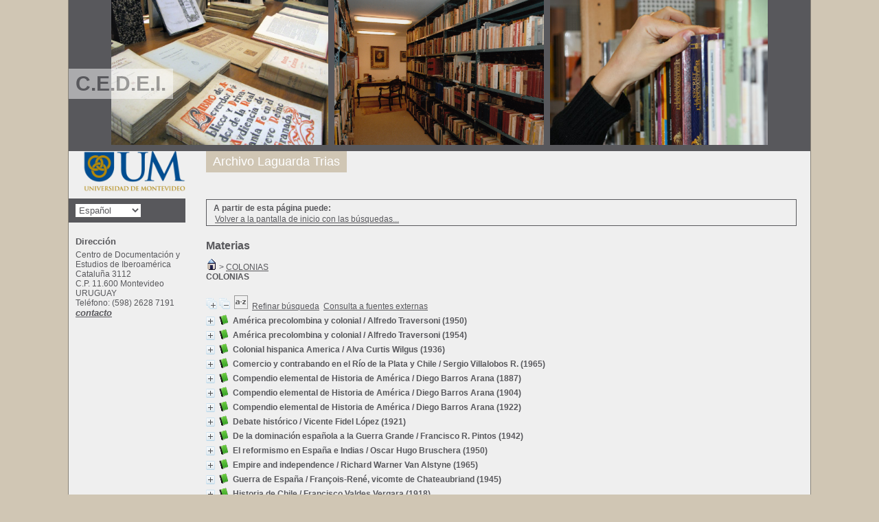

--- FILE ---
content_type: text/html; charset=iso-8859-1
request_url: https://opaccedei.um.edu.uy/index.php?lvl=categ_see&id=68
body_size: 9887
content:

<!DOCTYPE html PUBLIC "-//W3C//DTD XHTML 1.1//EN"
    "http://www.w3.org/TR/xhtml11/DTD/xhtml11.dtd">
<html xmlns="http://www.w3.org/1999/xhtml" xml:lang="fr" charset='iso-8859-1'>
<head>
	<meta http-equiv="content-type" content="text/html; charset=iso-8859-1" />
	<meta name="author" content="PMB Group" />

	<meta name="keywords" content="OPAC, web, library, opensource, catalog, catalogue, catálogo, biblioteca, bibliothèque, mediateca, librería, médiathèque, pmb, phpmybibli" />
	<meta name="description" content="Catálogo en línea Centro de Documentación y Estudios de Iberoamérica." />

	<meta name="robots" content="all" />
	<!--IE et son enfer de compatibilité-->
	<meta http-equiv='X-UA-Compatible' content='IE=Edge'>
	<meta name="viewport" content="width=device-width, initial-scale=1, maximum-scale=1">
			
	<title>Catálogo en línea Centro de Documentación y Estudios de Iberoamérica</title>
	
	
	<link rel='stylesheet' type='text/css' href='./styles/common/common.css?1427313859' />
	<link rel='stylesheet' type='text/css' href='./styles/common/fontawesome.css?1427313859' />
	<link rel='stylesheet' type='text/css' href='./styles/um/colonnes.css?1428680645' />
	<link rel='stylesheet' type='text/css' href='./styles/um/gallerie_photos.css?1428680645' />
	<link rel='stylesheet' type='text/css' href='./styles/um/genbib.css?1677587382' />
	<link rel='stylesheet' type='text/css' href='./styles/um/liste_bulletins.css?1428680645' />
	<link rel='stylesheet' type='text/css' href='./styles/um/print.css?1428680645' />
	<link rel='stylesheet' type='text/css' href='./styles/um/tags.css?1428680645' />
	<link rel='stylesheet' type='text/css' href='./styles/um/visionneuse.css?1428680645' />
	<!-- css_authentication -->	<link rel='SHORTCUT ICON' href='images/site/favicon.ico'>
	<script type="text/javascript" src="includes/javascript/drag_n_drop.js"></script>
	<script type="text/javascript" src="includes/javascript/handle_drop.js"></script>
	<script type="text/javascript" src="includes/javascript/popup.js"></script>
	<script type='text/javascript'>
	  	if (!document.getElementsByClassName){ // pour ie
			document.getElementsByClassName = 
			function(nom_class){
				var items=new Array();
				var count=0;
				for (var i=0; i<document.getElementsByTagName('*').length; i++) {  
					if (document.getElementsByTagName('*').item(i).className == nom_class) {
						items[count++] = document.getElementsByTagName('*').item(i); 
				    }
				 }
				return items;
			 }
		}
		// Fonction a utilisier pour l'encodage des URLs en javascript
		function encode_URL(data){
			var docCharSet = document.characterSet ? document.characterSet : document.charset;
			if(docCharSet == "UTF-8"){
				return encodeURIComponent(data);
			}else{
				return escape(data);
			}
		}
	</script>
<script type='text/javascript'>var opac_show_social_network =0;</script>
	<script type='text/javascript' src='./includes/javascript/http_request.js'></script>
	
	
	
</head>

<body onload="window.defaultStatus='PMB: Acceso público';"  id="pmbopac">
<script type='text/javascript'>
	function findNoticeElement(id){
		var ul=null;
		//cas des notices classiques
		var domNotice = document.getElementById('el'+id+'Child');
		//notice_display
		if(!domNotice) domNotice = document.getElementById('notice');
		if(domNotice){
			var uls = domNotice.getElementsByTagName('ul');
			for (var i=0 ; i<uls.length ; i++){
				if(uls[i].getAttribute('id') == 'onglets_isbd_public'+id){
					var ul = uls[i];
					break;
				}
			}
		} else{
			var li = document.getElementById('onglet_isbd'+id);
			if(!li) var li = document.getElementById('onglet_public'+id);
			if(li) var ul = li.parentNode;
		}
		return ul;
	}
	function show_what(quoi, id) {
		switch(quoi){
			case 'EXPL_LOC' :
				document.getElementById('div_expl_loc' + id).style.display = 'block';
				document.getElementById('div_expl' + id).style.display = 'none';		
				document.getElementById('onglet_expl' + id).className = 'isbd_public_inactive';		
				document.getElementById('onglet_expl_loc' + id).className = 'isbd_public_active';
				break;
			case 'EXPL' :
				document.getElementById('div_expl_loc' + id).style.display = 'none';
				document.getElementById('div_expl' + id).style.display = 'block';
				document.getElementById('onglet_expl' + id).className = 'isbd_public_active';
				document.getElementById('onglet_expl_loc' + id).className = 'isbd_public_inactive';
				break;
			default :
				quoi= quoi.toLowerCase();
				var ul = findNoticeElement(id);
				if (ul) {
					var items  = ul.getElementsByTagName('li');
					for (var i=0 ; i<items.length ; i++){
						if(items[i].getAttribute('id') == 'onglet_'+quoi+id){
							items[i].className = 'isbd_public_active';
							document.getElementById('div_'+quoi+id).style.display = 'block';
						}else{
							if(items[i].className != 'onglet_tags' && items[i].className != 'onglet_basket'){
								items[i].className = 'isbd_public_inactive';	
								document.getElementById(items[i].getAttribute('id').replace('onglet','div')).style.display = 'none';
							}
						}
					}			
				}
				break;
		}
	}
</script>
	<script type='text/javascript' src='./includes/javascript/tablist_ajax.js'></script>
<script type='text/javascript' src='./includes/javascript/tablist.js'></script>
	<div id='att' style='z-Index:1000'></div>
	<div id="container"><div id="main"><div id='main_header'><h3>C.E.D.E.I.</h3></div><div id="main_hors_footer">
						
<script type='text/javascript' src='./includes/javascript/auth_popup.js'></script>	
<div id="intro_message"><div class="p2"></div></div><div id='navigator'>
<strong>A partir de esta página puede:</strong>
<table width='100%'><tr><td class='navig_actions_first_screen' ><a href="./index.php?lvl=index" class='avec_recherches'><span>Volver a la pantalla de inicio con las búsquedas...</span></a></td>
</tr></table></div><!-- fermeture de #navigator -->
<div id='resume_panier' class='empty'></div><div id='aut_details'>

		<h3><span>Materias</span></h3>
<div id='aut_details_container'>
<div id='aut_see'>
<a href="./index.php?lvl=categ_see&id=1"><img src='./images/home.gif' border='0'></a>
 &gt; <a href='./index.php?lvl=categ_see&id=68&main='>COLONIAS</a> <h4 class='title_categ'><span>COLONIAS</span></h4></div><!-- //fermeture aut_see -->
<div id='aut_details_liste'>
<span class="expandAll"><a href='javascript:expandAll_ajax(1);'><img class='img_plusplus' src='./images/expand_all.gif' border='0' id='expandall'></a></span>&nbsp;<span class="collapseAll"><a href='javascript:collapseAll()'><img class='img_moinsmoins' src='./images/collapse_all.gif' border='0' id='collapseall'></a></span>&nbsp;<script type='text/javascript' src='./includes/javascript/select.js'></script>
						<script>
							var ajax_get_sort=new http_request();
			
							function get_sort_content(del_sort, ids) {
								var url = './ajax.php?module=ajax&categ=sort&sub=get_sort&raz_sort='+(typeof(del_sort) != 'undefined' ? del_sort : '')+'&suppr_ids='+(typeof(ids) != 'undefined' ? ids : '')+'&page_en_cours=lvl%3Dcateg_see%26id%3D68';
								  ajax_get_sort.request(url,0,'',1,show_sort_content,0,0);
							}
			
							function show_sort_content(response) {
								document.getElementById('frame_notice_preview').innerHTML=ajax_get_sort.get_text();
								var tags = document.getElementById('frame_notice_preview').getElementsByTagName('script');
					       		for(var i=0;i<tags.length;i++){
									window.eval(tags[i].text);
					        	}
							}
							function kill_sort_frame() {
								var sort_view=document.getElementById('frame_notice_preview');
								if (sort_view)
									sort_view.parentNode.removeChild(sort_view);
							}
						</script>
						<span class="triSelector"><a onClick='show_layer(); get_sort_content();' alt="Selecciones disponibles" title="Selecciones disponibles" style='cursor : pointer;'><img src='./images/orderby_az.gif' align='bottom' hspace='3' border='0' id='sort_icon'></a></span>&nbsp;&nbsp;<span class="affiner_recherche"><a href='./index.php?search_type_asked=extended_search&mode_aff=aff_simple_search'>Refinar búsqueda</a></span>&nbsp;&nbsp;<span class="search_bt_external"><a href='./index.php?search_type_asked=external_search&mode_aff=aff_simple_search'>Consulta a fuentes externas</a></span><blockquote>

				<div id="el484Parent" class="notice-parent">
				
	    		<img class='img_plus' src="./getgif.php?nomgif=plus" name="imEx" id="el484Img" title="+ info" border="0" onClick="expandBase('el484', true);  return false;" hspace="3" /><img src="http://opaccedei.um.edu.uy/images/icon_a_16x16.gif" alt='Monograph: texto impreso' title='Monograph: texto impreso'/>		
				<span class="notice-heada" draggable="yes" dragtype="notice" id="drag_noti_484"><span class="statutnot1" ></span><span  notice='484'  class='header_title'>América precolombina y colonial</span> / Alfredo Traversoni (1950)<span class='Z3988' title='ctx_ver=Z39.88-2004&amp;rft_val_fmt=info%3Aofi%2Ffmt%3Akev%3Amtx%3Abook&amp;rft.genre=book&amp;rft.btitle=Am%C3%A9rica%20precolombina%20y%20colonial&amp;rft.title=Am%C3%A9rica%20precolombina%20y%20colonial&amp;rft.tpages=267%20p&amp;rft.date=1950&rft_id=http%3A%2F%2Fopaccedei.um.edu.uy%2Findex.php%3Flvl%3Dnotice_display%26id%3D484&amp;rft.pub=Medina&amp;rft.place=Montevideo&amp;rft.aulast=Traversoni&amp;rft.aufirst=Alfredo'></span></span>
	    		<br />
				</div>
				<div id="el484Child" class="notice-child" style="margin-bottom:6px;display:none;"  ><table width='100%'><tr><td>
		<ul id='onglets_isbd_public484' class='onglets_isbd_public'>
	  			<li id='onglet_public484' class='isbd_public_active'><a href='#' title="Publico" onclick="show_what('PUBLIC', '484'); return false;">Público</a></li>
				<li id='onglet_isbd484' class='isbd_public_inactive'><a href='#' title="ISBD" onclick="show_what('ISBD', '484'); return false;">ISBD</a></li>
				
		    	
			</ul>
			<div class='row'></div>
			<div id='div_public484' style='display:block;'><table><tr><td align='right' class='bg-grey'><span class='etiq_champ'>Título :</span></td><td><span class='public_title'>América precolombina y colonial</span></td></tr><tr><td align='right' class='bg-grey'><span class='etiq_champ'>Tipo de documento:</span></td><td>texto impreso</td></tr><tr><td align='right' class='bg-grey'><span class='etiq_champ'>Autores:</span></td><td><a href='./index.php?lvl=author_see&id=402' >Alfredo Traversoni</a></td></tr><tr><td align='right' class='bg-grey'><span class='etiq_champ'>Editorial:</span></td><td><a href='./index.php?lvl=publisher_see&id=76' >Montevideo : Medina</a></td></tr><tr><td align='right' class='bg-grey'><span class='etiq_champ'>Fecha de publicación:</span></td><td>1950</td></tr><tr><td align='right' class='bg-grey'><span class='etiq_champ'>Número de páginas:</span></td><td>267 p</td></tr><tr><td align='right' class='bg-grey'><span class='etiq_champ'>Nota general:</span></td><td>Dedicado por el Editor a Alcira R. de Pivel Devoto, en la hoja anterior a la portada, 17/03/1950</td></tr><tr><td align='right' class='bg-grey'><span class='etiq_champ'>Idioma :</span></td><td>Español (<i>spa</i>)</td></tr><tr><td align='right' class='bg-grey'><span class='etiq_champ'>Tema:</span></td><td><a href='./index.php?lvl=categ_see&id=738' >AMERICA COLONIAL</a><br /><a href='./index.php?lvl=categ_see&id=54' >AMERICA PRECOLOMBINA</a><br /><a href='./index.php?lvl=categ_see&id=68' >COLONIAS</a><br /><a href='./index.php?lvl=categ_see&id=57' >COLONIZACION</a><br /><a href='./index.php?lvl=categ_see&id=61' >CONQUISTA</a><br /><a href='./index.php?lvl=categ_see&id=39' >CULTURA</a><br /><a href='./index.php?lvl=categ_see&id=147' >DESCUBRIMIENTOS GEOGRAFICOS</a><br /><a href='./index.php?lvl=categ_see&id=253' >ESPAÑA</a><br /><a href='./index.php?lvl=categ_see&id=87' >FRANCIA</a><br /><a href='./index.php?lvl=categ_see&id=11' >GOBIERNO COLONIAL</a><br /><a href='./index.php?lvl=categ_see&id=4' >HISTORIA</a><br /><a href='./index.php?lvl=categ_see&id=236' >INDIAS (AMERICA)</a><br /><a href='./index.php?lvl=categ_see&id=208' >INDIGENAS</a><br /><a href='./index.php?lvl=categ_see&id=317' >INGLATERRA</a><br /><a href='./index.php?lvl=categ_see&id=56' >MAYAS</a><br /><a href='./index.php?lvl=categ_see&id=47' >MEXICO</a><br /><a href='./index.php?lvl=categ_see&id=484' >POLÍTICA ECONÓMICA</a><br /><a href='./index.php?lvl=categ_see&id=194' >PORTUGAL</a><br /><a href='./index.php?lvl=categ_see&id=19' >RÍO DE LA PLATA</a><br /></td></tr><tr><td align='right' class='bg-grey'><span class='etiq_champ'>Clasificación:</span></td><td><a href='./index.php?lvl=indexint_see&id=34' >980.013</a> </td></tr><tr><td align='right' class='bg-grey'><span class='etiq_champ'>Enlace permanente a este registro:</span></td><td><a href='http://opaccedei.um.edu.uy/index.php?lvl=notice_display&id=484'>http://opaccedei.um.edu.uy/index.php?lvl=notice_display&id=484</a></td></tr></table>
</div>
	  		<div id='div_isbd484' style='display:none;'>América precolombina y colonial [texto impreso] / <a href='./index.php?lvl=author_see&id=402' >Alfredo Traversoni</a>&nbsp;.&nbsp;-&nbsp;<a href='./index.php?lvl=publisher_see&id=76' >Montevideo&nbsp;: Medina</a>, 1950&nbsp;.&nbsp;-&nbsp;267 p.<br />Dedicado por el Editor a Alcira R. de Pivel Devoto, en la hoja anterior a la portada, 17/03/1950<br /><span class='etiq_champ'>Idioma</span>&nbsp;: Español (<i>spa</i>)<table><tr><td align='right' class='bg-grey'><span class='etiq_champ'>Tema:</span></td><td><a href='./index.php?lvl=categ_see&id=738' >AMERICA COLONIAL</a><br /><a href='./index.php?lvl=categ_see&id=54' >AMERICA PRECOLOMBINA</a><br /><a href='./index.php?lvl=categ_see&id=68' >COLONIAS</a><br /><a href='./index.php?lvl=categ_see&id=57' >COLONIZACION</a><br /><a href='./index.php?lvl=categ_see&id=61' >CONQUISTA</a><br /><a href='./index.php?lvl=categ_see&id=39' >CULTURA</a><br /><a href='./index.php?lvl=categ_see&id=147' >DESCUBRIMIENTOS GEOGRAFICOS</a><br /><a href='./index.php?lvl=categ_see&id=253' >ESPAÑA</a><br /><a href='./index.php?lvl=categ_see&id=87' >FRANCIA</a><br /><a href='./index.php?lvl=categ_see&id=11' >GOBIERNO COLONIAL</a><br /><a href='./index.php?lvl=categ_see&id=4' >HISTORIA</a><br /><a href='./index.php?lvl=categ_see&id=236' >INDIAS (AMERICA)</a><br /><a href='./index.php?lvl=categ_see&id=208' >INDIGENAS</a><br /><a href='./index.php?lvl=categ_see&id=317' >INGLATERRA</a><br /><a href='./index.php?lvl=categ_see&id=56' >MAYAS</a><br /><a href='./index.php?lvl=categ_see&id=47' >MEXICO</a><br /><a href='./index.php?lvl=categ_see&id=484' >POLÍTICA ECONÓMICA</a><br /><a href='./index.php?lvl=categ_see&id=194' >PORTUGAL</a><br /><a href='./index.php?lvl=categ_see&id=19' >RÍO DE LA PLATA</a><br /></td></tr><tr><td align='right' class='bg-grey'><span class='etiq_champ'>Clasificación:</span></td><td><a href='./index.php?lvl=indexint_see&id=34' >980.013</a> </td></tr><tr><td align='right' class='bg-grey'><span class='etiq_champ'>Enlace permanente a este registro:</span></td><td><a href='http://opaccedei.um.edu.uy/index.php?lvl=notice_display&id=484'>http://opaccedei.um.edu.uy/index.php?lvl=notice_display&id=484</a></td></tr></table></div></td></tr></table>
					<h3>Reserva</h3><a href='#' onClick="if(confirm('¿Realmente desea reservar este documento?')){w=window.open('./do_resa.php?lvl=resa&id_notice=484&id_bulletin=0&oresa=popup','doresa','scrollbars=yes,width=500,height=600,menubar=0,resizable=yes'); w.focus(); return false;}else return false;" id="bt_resa">Reservar este documento</a><br />
<h3><span id='titre_exemplaires'>Ejemplares</span></h3>
<table cellpadding='2' class='exemplaires' width='100%'>
<tr><th class='expl_header_expl_cb'>C&oacute;digo de barras</th><th class='expl_header_expl_cote'>Signatura</th><th class='expl_header_tdoc_libelle'>Tipo de medio</th><th class='expl_header_location_libelle'>Ubicaci&oacute;n</th><th class='expl_header_section_libelle'>Secci&oacute;n</th><th>Estado</th><tr><td class='expl_cb'>PDV00442</td><td class='expl_cote'>980.013 TRAa</td><td class='tdoc_libelle'>Libro</td><td class='location_libelle'>CEDEI</td><td class='section_libelle'>Colecci&oacute;n Pivel Devoto</td><td class='expl_situation'><strong>Disponible</strong> </td></tr>
</table></div>
				<div id="el10579Parent" class="notice-parent">
				
	    		<img class='img_plus' src="./getgif.php?nomgif=plus" name="imEx" id="el10579Img" title="+ info" border="0" onClick="expandBase('el10579', true);  return false;" hspace="3" /><img src="http://opaccedei.um.edu.uy/images/icon_a_16x16.gif" alt='Monograph: texto impreso' title='Monograph: texto impreso'/>		
				<span class="notice-heada" draggable="yes" dragtype="notice" id="drag_noti_10579"><span class="statutnot1" ></span><span  notice='10579'  class='header_title'>América precolombina y colonial</span> / Alfredo Traversoni (1954)<span class='Z3988' title='ctx_ver=Z39.88-2004&amp;rft_val_fmt=info%3Aofi%2Ffmt%3Akev%3Amtx%3Abook&amp;rft.genre=book&amp;rft.btitle=Am%C3%A9rica%20precolombina%20y%20colonial&amp;rft.title=Am%C3%A9rica%20precolombina%20y%20colonial&amp;rft.tpages=411%20p&amp;rft.date=1954&rft_id=http%3A%2F%2Fopaccedei.um.edu.uy%2Findex.php%3Flvl%3Dnotice_display%26id%3D10579&amp;rft.pub=Medina&amp;rft.place=Montevideo&amp;rft.aulast=Traversoni&amp;rft.aufirst=Alfredo'></span></span>
	    		<br />
				</div>
				<div id="el10579Child" class="notice-child" style="margin-bottom:6px;display:none;"  ><table width='100%'><tr><td>
		<ul id='onglets_isbd_public10579' class='onglets_isbd_public'>
	  			<li id='onglet_public10579' class='isbd_public_active'><a href='#' title="Publico" onclick="show_what('PUBLIC', '10579'); return false;">Público</a></li>
				<li id='onglet_isbd10579' class='isbd_public_inactive'><a href='#' title="ISBD" onclick="show_what('ISBD', '10579'); return false;">ISBD</a></li>
				
		    	
			</ul>
			<div class='row'></div>
			<div id='div_public10579' style='display:block;'><table><tr><td align='right' class='bg-grey'><span class='etiq_champ'>Título :</span></td><td><span class='public_title'>América precolombina y colonial</span></td></tr><tr><td align='right' class='bg-grey'><span class='etiq_champ'>Tipo de documento:</span></td><td>texto impreso</td></tr><tr><td align='right' class='bg-grey'><span class='etiq_champ'>Autores:</span></td><td><a href='./index.php?lvl=author_see&id=402' >Alfredo Traversoni</a></td></tr><tr><td align='right' class='bg-grey'><span class='etiq_champ'>Mención de edición:</span></td><td>3a. ed.</td></tr><tr><td align='right' class='bg-grey'><span class='etiq_champ'>Editorial:</span></td><td><a href='./index.php?lvl=publisher_see&id=76' >Montevideo : Medina</a></td></tr><tr><td align='right' class='bg-grey'><span class='etiq_champ'>Fecha de publicación:</span></td><td>1954</td></tr><tr><td align='right' class='bg-grey'><span class='etiq_champ'>Número de páginas:</span></td><td>411 p</td></tr><tr><td align='right' class='bg-grey'><span class='etiq_champ'>Nota general:</span></td><td>Dedicado por Alfredo Traversoni a Juan E. Pivel Devoto, en la portada, 12/03/1955</td></tr><tr><td align='right' class='bg-grey'><span class='etiq_champ'>Idioma :</span></td><td>Español (<i>spa</i>)</td></tr><tr><td align='right' class='bg-grey'><span class='etiq_champ'>Tema:</span></td><td><a href='./index.php?lvl=categ_see&id=738' >AMERICA COLONIAL</a><br /><a href='./index.php?lvl=categ_see&id=54' >AMERICA PRECOLOMBINA</a><br /><a href='./index.php?lvl=categ_see&id=68' >COLONIAS</a><br /><a href='./index.php?lvl=categ_see&id=57' >COLONIZACION</a><br /><a href='./index.php?lvl=categ_see&id=61' >CONQUISTA</a><br /><a href='./index.php?lvl=categ_see&id=39' >CULTURA</a><br /><a href='./index.php?lvl=categ_see&id=147' >DESCUBRIMIENTOS GEOGRAFICOS</a><br /><a href='./index.php?lvl=categ_see&id=253' >ESPAÑA</a><br /><a href='./index.php?lvl=categ_see&id=87' >FRANCIA</a><br /><a href='./index.php?lvl=categ_see&id=11' >GOBIERNO COLONIAL</a><br /><a href='./index.php?lvl=categ_see&id=4' >HISTORIA</a><br /><a href='./index.php?lvl=categ_see&id=236' >INDIAS (AMERICA)</a><br /><a href='./index.php?lvl=categ_see&id=208' >INDIGENAS</a><br /><a href='./index.php?lvl=categ_see&id=317' >INGLATERRA</a><br /><a href='./index.php?lvl=categ_see&id=56' >MAYAS</a><br /><a href='./index.php?lvl=categ_see&id=47' >MEXICO</a><br /><a href='./index.php?lvl=categ_see&id=484' >POLÍTICA ECONÓMICA</a><br /><a href='./index.php?lvl=categ_see&id=194' >PORTUGAL</a><br /><a href='./index.php?lvl=categ_see&id=19' >RÍO DE LA PLATA</a><br /></td></tr><tr><td align='right' class='bg-grey'><span class='etiq_champ'>Clasificación:</span></td><td><a href='./index.php?lvl=indexint_see&id=34' >980.013</a> </td></tr><tr><td align='right' class='bg-grey'><span class='etiq_champ'>Enlace permanente a este registro:</span></td><td><a href='http://opaccedei.um.edu.uy/index.php?lvl=notice_display&id=10579'>http://opaccedei.um.edu.uy/index.php?lvl=notice_display&id=10579</a></td></tr></table>
</div>
	  		<div id='div_isbd10579' style='display:none;'>América precolombina y colonial [texto impreso] / <a href='./index.php?lvl=author_see&id=402' >Alfredo Traversoni</a> &nbsp;. -&nbsp; 3a. ed.&nbsp;.&nbsp;-&nbsp;<a href='./index.php?lvl=publisher_see&id=76' >Montevideo&nbsp;: Medina</a>, 1954&nbsp;.&nbsp;-&nbsp;411 p.<br />Dedicado por Alfredo Traversoni a Juan E. Pivel Devoto, en la portada, 12/03/1955<br /><span class='etiq_champ'>Idioma</span>&nbsp;: Español (<i>spa</i>)<table><tr><td align='right' class='bg-grey'><span class='etiq_champ'>Tema:</span></td><td><a href='./index.php?lvl=categ_see&id=738' >AMERICA COLONIAL</a><br /><a href='./index.php?lvl=categ_see&id=54' >AMERICA PRECOLOMBINA</a><br /><a href='./index.php?lvl=categ_see&id=68' >COLONIAS</a><br /><a href='./index.php?lvl=categ_see&id=57' >COLONIZACION</a><br /><a href='./index.php?lvl=categ_see&id=61' >CONQUISTA</a><br /><a href='./index.php?lvl=categ_see&id=39' >CULTURA</a><br /><a href='./index.php?lvl=categ_see&id=147' >DESCUBRIMIENTOS GEOGRAFICOS</a><br /><a href='./index.php?lvl=categ_see&id=253' >ESPAÑA</a><br /><a href='./index.php?lvl=categ_see&id=87' >FRANCIA</a><br /><a href='./index.php?lvl=categ_see&id=11' >GOBIERNO COLONIAL</a><br /><a href='./index.php?lvl=categ_see&id=4' >HISTORIA</a><br /><a href='./index.php?lvl=categ_see&id=236' >INDIAS (AMERICA)</a><br /><a href='./index.php?lvl=categ_see&id=208' >INDIGENAS</a><br /><a href='./index.php?lvl=categ_see&id=317' >INGLATERRA</a><br /><a href='./index.php?lvl=categ_see&id=56' >MAYAS</a><br /><a href='./index.php?lvl=categ_see&id=47' >MEXICO</a><br /><a href='./index.php?lvl=categ_see&id=484' >POLÍTICA ECONÓMICA</a><br /><a href='./index.php?lvl=categ_see&id=194' >PORTUGAL</a><br /><a href='./index.php?lvl=categ_see&id=19' >RÍO DE LA PLATA</a><br /></td></tr><tr><td align='right' class='bg-grey'><span class='etiq_champ'>Clasificación:</span></td><td><a href='./index.php?lvl=indexint_see&id=34' >980.013</a> </td></tr><tr><td align='right' class='bg-grey'><span class='etiq_champ'>Enlace permanente a este registro:</span></td><td><a href='http://opaccedei.um.edu.uy/index.php?lvl=notice_display&id=10579'>http://opaccedei.um.edu.uy/index.php?lvl=notice_display&id=10579</a></td></tr></table></div></td></tr></table>
					<h3>Reserva</h3><a href='#' onClick="if(confirm('¿Realmente desea reservar este documento?')){w=window.open('./do_resa.php?lvl=resa&id_notice=10579&id_bulletin=0&oresa=popup','doresa','scrollbars=yes,width=500,height=600,menubar=0,resizable=yes'); w.focus(); return false;}else return false;" id="bt_resa">Reservar este documento</a><br />
<h3><span id='titre_exemplaires'>Ejemplares</span></h3>
<table cellpadding='2' class='exemplaires' width='100%'>
<tr><th class='expl_header_expl_cb'>C&oacute;digo de barras</th><th class='expl_header_expl_cote'>Signatura</th><th class='expl_header_tdoc_libelle'>Tipo de medio</th><th class='expl_header_location_libelle'>Ubicaci&oacute;n</th><th class='expl_header_section_libelle'>Secci&oacute;n</th><th>Estado</th><tr><td class='expl_cb'>PDV02077</td><td class='expl_cote'>980.013 TRAam</td><td class='tdoc_libelle'>Libro</td><td class='location_libelle'>CEDEI</td><td class='section_libelle'>Colecci&oacute;n Pivel Devoto</td><td class='expl_situation'><strong>Disponible</strong> </td></tr>
</table></div>
				<div id="el10725Parent" class="notice-parent">
				
	    		<img class='img_plus' src="./getgif.php?nomgif=plus" name="imEx" id="el10725Img" title="+ info" border="0" onClick="expandBase('el10725', true);  return false;" hspace="3" /><img src="http://opaccedei.um.edu.uy/images/icon_a_16x16.gif" alt='Monograph: texto impreso' title='Monograph: texto impreso'/>		
				<span class="notice-heada" draggable="yes" dragtype="notice" id="drag_noti_10725"><span class="statutnot1" ></span><span  notice='10725'  class='header_title'>Colonial hispanica America</span> / Alva Curtis Wilgus (1936)<span class='Z3988' title='ctx_ver=Z39.88-2004&amp;rft_val_fmt=info%3Aofi%2Ffmt%3Akev%3Amtx%3Abook&amp;rft.genre=book&amp;rft.btitle=Colonial%20hispanica%20America&amp;rft.title=Colonial%20hispanica%20America&amp;rft.tpages=ix%2C%20690%20p.&amp;rft.date=1936&rft_id=http%3A%2F%2Fopaccedei.um.edu.uy%2Findex.php%3Flvl%3Dnotice_display%26id%3D10725&amp;rft.pub=The%20George%20Washington%20University%20Press&amp;rft.place=Washington&amp;rft.aulast=Wilgus&amp;rft.aufirst=Alva%20Curtis'></span></span>
	    		<br />
				</div>
				<div id="el10725Child" class="notice-child" style="margin-bottom:6px;display:none;"  ><table width='100%'><tr><td>
		<ul id='onglets_isbd_public10725' class='onglets_isbd_public'>
	  			<li id='onglet_public10725' class='isbd_public_active'><a href='#' title="Publico" onclick="show_what('PUBLIC', '10725'); return false;">Público</a></li>
				<li id='onglet_isbd10725' class='isbd_public_inactive'><a href='#' title="ISBD" onclick="show_what('ISBD', '10725'); return false;">ISBD</a></li>
				
		    	
			</ul>
			<div class='row'></div>
			<div id='div_public10725' style='display:block;'><table><tr><td align='right' class='bg-grey'><span class='etiq_champ'>Título :</span></td><td><span class='public_title'>Colonial hispanica America</span></td></tr><tr><td align='right' class='bg-grey'><span class='etiq_champ'>Tipo de documento:</span></td><td>texto impreso</td></tr><tr><td align='right' class='bg-grey'><span class='etiq_champ'>Autores:</span></td><td><a href='./index.php?lvl=author_see&id=6088' >Alva Curtis Wilgus (1897-1981)</a>, Editor</td></tr><tr><td align='right' class='bg-grey'><span class='etiq_champ'>Editorial:</span></td><td><a href='./index.php?lvl=publisher_see&id=1852' >Washington : The George Washington University Press</a></td></tr><tr><td align='right' class='bg-grey'><span class='etiq_champ'>Fecha de publicación:</span></td><td>1936</td></tr><tr><td align='right' class='bg-grey'><span class='etiq_champ'>Número de páginas:</span></td><td>ix, 690 p.</td></tr><tr><td align='right' class='bg-grey'><span class='etiq_champ'>Idioma :</span></td><td>Inglés (<i>eng</i>)</td></tr><tr><td align='right' class='bg-grey'><span class='etiq_champ'>Tema:</span></td><td><a href='./index.php?lvl=categ_see&id=738' >AMERICA COLONIAL</a><br /><a href='./index.php?lvl=categ_see&id=178' >AMERICA LATINA</a><br /><a href='./index.php?lvl=categ_see&id=20' >BRASIL</a><br /><a href='./index.php?lvl=categ_see&id=68' >COLONIAS</a><br /><a href='./index.php?lvl=categ_see&id=253' >ESPAÑA</a><br /><a href='./index.php?lvl=categ_see&id=4' >HISTORIA</a><br /><a href='./index.php?lvl=categ_see&id=247' >HISTORIOGRAFIA</a><br /></td></tr><tr><td align='right' class='bg-grey'><span class='etiq_champ'>Clasificación:</span></td><td><a href='./index.php?lvl=indexint_see&id=7' >980</a> </td></tr><tr><td align='right' class='bg-grey'><span class='etiq_champ'>Enlace permanente a este registro:</span></td><td><a href='http://opaccedei.um.edu.uy/index.php?lvl=notice_display&id=10725'>http://opaccedei.um.edu.uy/index.php?lvl=notice_display&id=10725</a></td></tr></table>
</div>
	  		<div id='div_isbd10725' style='display:none;'>Colonial hispanica America [texto impreso] / <a href='./index.php?lvl=author_see&id=6088' >Alva Curtis Wilgus (1897-1981)</a>, Editor&nbsp;.&nbsp;-&nbsp;<a href='./index.php?lvl=publisher_see&id=1852' >Washington&nbsp;: The George Washington University Press</a>, 1936&nbsp;.&nbsp;-&nbsp;ix, 690 p.<br /><span class='etiq_champ'>Idioma</span>&nbsp;: Inglés (<i>eng</i>)<table><tr><td align='right' class='bg-grey'><span class='etiq_champ'>Tema:</span></td><td><a href='./index.php?lvl=categ_see&id=738' >AMERICA COLONIAL</a><br /><a href='./index.php?lvl=categ_see&id=178' >AMERICA LATINA</a><br /><a href='./index.php?lvl=categ_see&id=20' >BRASIL</a><br /><a href='./index.php?lvl=categ_see&id=68' >COLONIAS</a><br /><a href='./index.php?lvl=categ_see&id=253' >ESPAÑA</a><br /><a href='./index.php?lvl=categ_see&id=4' >HISTORIA</a><br /><a href='./index.php?lvl=categ_see&id=247' >HISTORIOGRAFIA</a><br /></td></tr><tr><td align='right' class='bg-grey'><span class='etiq_champ'>Clasificación:</span></td><td><a href='./index.php?lvl=indexint_see&id=7' >980</a> </td></tr><tr><td align='right' class='bg-grey'><span class='etiq_champ'>Enlace permanente a este registro:</span></td><td><a href='http://opaccedei.um.edu.uy/index.php?lvl=notice_display&id=10725'>http://opaccedei.um.edu.uy/index.php?lvl=notice_display&id=10725</a></td></tr></table></div></td></tr></table>
					<h3>Reserva</h3><a href='#' onClick="if(confirm('¿Realmente desea reservar este documento?')){w=window.open('./do_resa.php?lvl=resa&id_notice=10725&id_bulletin=0&oresa=popup','doresa','scrollbars=yes,width=500,height=600,menubar=0,resizable=yes'); w.focus(); return false;}else return false;" id="bt_resa">Reservar este documento</a><br />
<h3><span id='titre_exemplaires'>Ejemplares</span></h3>
<table cellpadding='2' class='exemplaires' width='100%'>
<tr><th class='expl_header_expl_cb'>C&oacute;digo de barras</th><th class='expl_header_expl_cote'>Signatura</th><th class='expl_header_tdoc_libelle'>Tipo de medio</th><th class='expl_header_location_libelle'>Ubicaci&oacute;n</th><th class='expl_header_section_libelle'>Secci&oacute;n</th><th>Estado</th><tr><td class='expl_cb'>PDV02145</td><td class='expl_cote'>980 WILc</td><td class='tdoc_libelle'>Libro</td><td class='location_libelle'>CEDEI</td><td class='section_libelle'>Colecci&oacute;n Pivel Devoto</td><td class='expl_situation'><strong>Disponible</strong> </td></tr>
</table></div>
				<div id="el11838Parent" class="notice-parent">
				
	    		<img class='img_plus' src="./getgif.php?nomgif=plus" name="imEx" id="el11838Img" title="+ info" border="0" onClick="expandBase('el11838', true);  return false;" hspace="3" /><img src="http://opaccedei.um.edu.uy/images/icon_a_16x16.gif" alt='Monograph: texto impreso' title='Monograph: texto impreso'/>		
				<span class="notice-heada" draggable="yes" dragtype="notice" id="drag_noti_11838"><span class="statutnot1" ></span><span  notice='11838'  class='header_title'>Comercio y contrabando en el Río de la Plata y Chile</span> / Sergio Villalobos R. (1965)<span class='Z3988' title='ctx_ver=Z39.88-2004&amp;rft_val_fmt=info%3Aofi%2Ffmt%3Akev%3Amtx%3Abook&amp;rft.genre=book&amp;rft.btitle=Comercio%20y%20contrabando%20en%20el%20R%C3%ADo%20de%20la%20Plata%20y%20Chile&amp;rft.title=Comercio%20y%20contrabando%20en%20el%20R%C3%ADo%20de%20la%20Plata%20y%20Chile&amp;rft.tpages=147%20p.&amp;rft.date=1965&rft_id=http%3A%2F%2Fopaccedei.um.edu.uy%2Findex.php%3Flvl%3Dnotice_display%26id%3D11838&amp;rft.pub=EUDEBA&amp;rft.place=Buenos%20Aires&amp;rft.aulast=Villalobos%20R.&amp;rft.aufirst=Sergio'></span></span>
	    		<br />
				</div>
				<div id="el11838Child" class="notice-child" style="margin-bottom:6px;display:none;"  ><table width='100%'><tr><td>
		<ul id='onglets_isbd_public11838' class='onglets_isbd_public'>
	  			<li id='onglet_public11838' class='isbd_public_active'><a href='#' title="Publico" onclick="show_what('PUBLIC', '11838'); return false;">Público</a></li>
				<li id='onglet_isbd11838' class='isbd_public_inactive'><a href='#' title="ISBD" onclick="show_what('ISBD', '11838'); return false;">ISBD</a></li>
				
		    	
			</ul>
			<div class='row'></div>
			<div id='div_public11838' style='display:block;'><table><tr><td align='right' class='bg-grey'><span class='etiq_champ'>Título :</span></td><td><span class='public_title'>Comercio y contrabando en el Río de la Plata y Chile&nbsp;: 1700-1811</span></td></tr><tr><td align='right' class='bg-grey'><span class='etiq_champ'>Tipo de documento:</span></td><td>texto impreso</td></tr><tr><td align='right' class='bg-grey'><span class='etiq_champ'>Autores:</span></td><td><a href='./index.php?lvl=author_see&id=304' >Sergio Villalobos R.</a></td></tr><tr><td align='right' class='bg-grey'><span class='etiq_champ'>Editorial:</span></td><td><a href='./index.php?lvl=publisher_see&id=576' >Buenos Aires : EUDEBA</a></td></tr><tr><td align='right' class='bg-grey'><span class='etiq_champ'>Fecha de publicación:</span></td><td>1965</td></tr><tr><td align='right' class='bg-grey'><span class='etiq_champ'>Número de páginas:</span></td><td>147 p.</td></tr><tr><td align='right' class='bg-grey'><span class='etiq_champ'>Idioma :</span></td><td>Español (<i>spa</i>)</td></tr><tr><td align='right' class='bg-grey'><span class='etiq_champ'>Tema:</span></td><td><a href='./index.php?lvl=categ_see&id=5' >ARGENTINA</a><br /><a href='./index.php?lvl=categ_see&id=94' >CHILE</a><br /><a href='./index.php?lvl=categ_see&id=68' >COLONIAS</a><br /><a href='./index.php?lvl=categ_see&id=129' >COMERCIO</a><br /><a href='./index.php?lvl=categ_see&id=253' >ESPAÑA</a><br /><a href='./index.php?lvl=categ_see&id=548' >HISTORIA ECONÓMICA</a><br /><a href='./index.php?lvl=categ_see&id=1068' >MONOPOLIOS</a><br /><a href='./index.php?lvl=categ_see&id=19' >RÍO DE LA PLATA</a><br /><a href='./index.php?lvl=categ_see&id=16' >SIGLO XIX</a><br /><a href='./index.php?lvl=categ_see&id=7' >SIGLO XVIII</a><br /><a href='./index.php?lvl=categ_see&id=140' >URUGUAY</a><br /><a href='./index.php?lvl=categ_see&id=210' >VIRREINATOS</a><br /></td></tr><tr><td align='right' class='bg-grey'><span class='etiq_champ'>Clasificación:</span></td><td><a href='./index.php?lvl=indexint_see&id=9' >982.04</a> </td></tr><tr><td align='right' class='bg-grey'><span class='etiq_champ'>Enlace permanente a este registro:</span></td><td><a href='http://opaccedei.um.edu.uy/index.php?lvl=notice_display&id=11838'>http://opaccedei.um.edu.uy/index.php?lvl=notice_display&id=11838</a></td></tr></table>
</div>
	  		<div id='div_isbd11838' style='display:none;'>Comercio y contrabando en el Río de la Plata y Chile&nbsp;: 1700-1811 [texto impreso] / <a href='./index.php?lvl=author_see&id=304' >Sergio Villalobos R.</a>&nbsp;.&nbsp;-&nbsp;<a href='./index.php?lvl=publisher_see&id=576' >Buenos Aires&nbsp;: EUDEBA</a>, 1965&nbsp;.&nbsp;-&nbsp;147 p.<br /><span class='etiq_champ'>Idioma</span>&nbsp;: Español (<i>spa</i>)<table><tr><td align='right' class='bg-grey'><span class='etiq_champ'>Tema:</span></td><td><a href='./index.php?lvl=categ_see&id=5' >ARGENTINA</a><br /><a href='./index.php?lvl=categ_see&id=94' >CHILE</a><br /><a href='./index.php?lvl=categ_see&id=68' >COLONIAS</a><br /><a href='./index.php?lvl=categ_see&id=129' >COMERCIO</a><br /><a href='./index.php?lvl=categ_see&id=253' >ESPAÑA</a><br /><a href='./index.php?lvl=categ_see&id=548' >HISTORIA ECONÓMICA</a><br /><a href='./index.php?lvl=categ_see&id=1068' >MONOPOLIOS</a><br /><a href='./index.php?lvl=categ_see&id=19' >RÍO DE LA PLATA</a><br /><a href='./index.php?lvl=categ_see&id=16' >SIGLO XIX</a><br /><a href='./index.php?lvl=categ_see&id=7' >SIGLO XVIII</a><br /><a href='./index.php?lvl=categ_see&id=140' >URUGUAY</a><br /><a href='./index.php?lvl=categ_see&id=210' >VIRREINATOS</a><br /></td></tr><tr><td align='right' class='bg-grey'><span class='etiq_champ'>Clasificación:</span></td><td><a href='./index.php?lvl=indexint_see&id=9' >982.04</a> </td></tr><tr><td align='right' class='bg-grey'><span class='etiq_champ'>Enlace permanente a este registro:</span></td><td><a href='http://opaccedei.um.edu.uy/index.php?lvl=notice_display&id=11838'>http://opaccedei.um.edu.uy/index.php?lvl=notice_display&id=11838</a></td></tr></table></div></td></tr></table>
					<h3>Reserva</h3><a href='#' onClick="if(confirm('¿Realmente desea reservar este documento?')){w=window.open('./do_resa.php?lvl=resa&id_notice=11838&id_bulletin=0&oresa=popup','doresa','scrollbars=yes,width=500,height=600,menubar=0,resizable=yes'); w.focus(); return false;}else return false;" id="bt_resa">Reservar este documento</a><br />
<h3><span id='titre_exemplaires'>Ejemplares</span></h3>
<table cellpadding='2' class='exemplaires' width='100%'>
<tr><th class='expl_header_expl_cb'>C&oacute;digo de barras</th><th class='expl_header_expl_cote'>Signatura</th><th class='expl_header_tdoc_libelle'>Tipo de medio</th><th class='expl_header_location_libelle'>Ubicaci&oacute;n</th><th class='expl_header_section_libelle'>Secci&oacute;n</th><th>Estado</th><tr><td class='expl_cb'>PDV02848</td><td class='expl_cote'>982.04 VILc</td><td class='tdoc_libelle'>Libro</td><td class='location_libelle'>CEDEI</td><td class='section_libelle'>Colecci&oacute;n Pivel Devoto</td><td class='expl_situation'><strong>Disponible</strong> </td></tr>
</table></div>
				<div id="el53Parent" class="notice-parent">
				
	    		<img class='img_plus' src="./getgif.php?nomgif=plus" name="imEx" id="el53Img" title="+ info" border="0" onClick="expandBase('el53', true);  return false;" hspace="3" /><img src="http://opaccedei.um.edu.uy/images/icon_a_16x16.gif" alt='Monograph: texto impreso' title='Monograph: texto impreso'/>		
				<span class="notice-heada" draggable="yes" dragtype="notice" id="drag_noti_53"><span class="statutnot1" ></span><span  notice='53'  class='header_title'>Compendio elemental de Historia de América</span> / Diego Barros Arana (1887)<span class='Z3988' title='ctx_ver=Z39.88-2004&amp;rft_val_fmt=info%3Aofi%2Ffmt%3Akev%3Amtx%3Abook&amp;rft.genre=book&amp;rft.btitle=Compendio%20elemental%20de%20Historia%20de%20Am%C3%A9rica&amp;rft.title=Compendio%20elemental%20de%20Historia%20de%20Am%C3%A9rica&amp;rft.tpages=415%20p&amp;rft.date=1887&rft_id=http%3A%2F%2Fopaccedei.um.edu.uy%2Findex.php%3Flvl%3Dnotice_display%26id%3D53&amp;rft.pub=L.%20Jacobsen&amp;rft.place=Buenos%20Aires&amp;rft.aulast=Barros%20Arana&amp;rft.aufirst=Diego'></span></span>
	    		<br />
				</div>
				<div id="el53Child" class="notice-child" style="margin-bottom:6px;display:none;"  ><table width='100%'><tr><td>
		<ul id='onglets_isbd_public53' class='onglets_isbd_public'>
	  			<li id='onglet_public53' class='isbd_public_active'><a href='#' title="Publico" onclick="show_what('PUBLIC', '53'); return false;">Público</a></li>
				<li id='onglet_isbd53' class='isbd_public_inactive'><a href='#' title="ISBD" onclick="show_what('ISBD', '53'); return false;">ISBD</a></li>
				
		    	
			</ul>
			<div class='row'></div>
			<div id='div_public53' style='display:block;'><table><tr><td align='right' class='bg-grey'><span class='etiq_champ'>Título :</span></td><td><span class='public_title'>Compendio elemental de Historia de América</span></td></tr><tr><td align='right' class='bg-grey'><span class='etiq_champ'>Tipo de documento:</span></td><td>texto impreso</td></tr><tr><td align='right' class='bg-grey'><span class='etiq_champ'>Autores:</span></td><td><a href='./index.php?lvl=author_see&id=27' >Diego Barros Arana</a></td></tr><tr><td align='right' class='bg-grey'><span class='etiq_champ'>Mención de edición:</span></td><td>2a.ed</td></tr><tr><td align='right' class='bg-grey'><span class='etiq_champ'>Editorial:</span></td><td><a href='./index.php?lvl=publisher_see&id=15' >Buenos Aires : L. Jacobsen</a></td></tr><tr><td align='right' class='bg-grey'><span class='etiq_champ'>Fecha de publicación:</span></td><td>1887</td></tr><tr><td align='right' class='bg-grey'><span class='etiq_champ'>Número de páginas:</span></td><td>415 p</td></tr><tr><td align='right' class='bg-grey'><span class='etiq_champ'>Nota general:</span></td><td>Obra mandada adoptar por el Ministerio de Instrucci&oacute;n P&uacute;blica para la ense&ntilde;anza del ramo en las escuelas y colegios del estado</td></tr><tr><td align='right' class='bg-grey'><span class='etiq_champ'>Idioma :</span></td><td>Español (<i>spa</i>)</td></tr><tr><td align='right' class='bg-grey'><span class='etiq_champ'>Tema:</span></td><td><a href='./index.php?lvl=categ_see&id=53' >AMERICA CENTRAL</a><br /><a href='./index.php?lvl=categ_see&id=148' >AMERICA DEL NORTE</a><br /><a href='./index.php?lvl=categ_see&id=149' >AMERICA DEL SUR</a><br /><a href='./index.php?lvl=categ_see&id=54' >AMERICA PRECOLOMBINA</a><br /><a href='./index.php?lvl=categ_see&id=68' >COLONIAS</a><br /><a href='./index.php?lvl=categ_see&id=57' >COLONIZACION</a><br /><a href='./index.php?lvl=categ_see&id=61' >CONQUISTA</a><br /><a href='./index.php?lvl=categ_see&id=58' >CORTES, HERNAN</a><br /><a href='./index.php?lvl=categ_see&id=147' >DESCUBRIMIENTOS GEOGRAFICOS</a><br /><a href='./index.php?lvl=categ_see&id=10' >EPOCA COLONIAL</a><br /><a href='./index.php?lvl=categ_see&id=253' >ESPAÑA</a><br /><a href='./index.php?lvl=categ_see&id=4' >HISTORIA</a><br /><a href='./index.php?lvl=categ_see&id=18' >INDEPENDENCIA</a><br /><a href='./index.php?lvl=categ_see&id=69' >REVOLUCIÓN</a><br /></td></tr><tr><td align='right' class='bg-grey'><span class='etiq_champ'>Clasificación:</span></td><td><a href='./index.php?lvl=indexint_see&id=7' >980</a> </td></tr><tr><td align='right' class='bg-grey'><span class='etiq_champ'>Enlace permanente a este registro:</span></td><td><a href='http://opaccedei.um.edu.uy/index.php?lvl=notice_display&id=53'>http://opaccedei.um.edu.uy/index.php?lvl=notice_display&id=53</a></td></tr></table>
</div>
	  		<div id='div_isbd53' style='display:none;'>Compendio elemental de Historia de América [texto impreso] / <a href='./index.php?lvl=author_see&id=27' >Diego Barros Arana</a> &nbsp;. -&nbsp; 2a.ed&nbsp;.&nbsp;-&nbsp;<a href='./index.php?lvl=publisher_see&id=15' >Buenos Aires&nbsp;: L. Jacobsen</a>, 1887&nbsp;.&nbsp;-&nbsp;415 p.<br />Obra mandada adoptar por el Ministerio de Instrucci&oacute;n P&uacute;blica para la ense&ntilde;anza del ramo en las escuelas y colegios del estado<br /><span class='etiq_champ'>Idioma</span>&nbsp;: Español (<i>spa</i>)<table><tr><td align='right' class='bg-grey'><span class='etiq_champ'>Tema:</span></td><td><a href='./index.php?lvl=categ_see&id=53' >AMERICA CENTRAL</a><br /><a href='./index.php?lvl=categ_see&id=148' >AMERICA DEL NORTE</a><br /><a href='./index.php?lvl=categ_see&id=149' >AMERICA DEL SUR</a><br /><a href='./index.php?lvl=categ_see&id=54' >AMERICA PRECOLOMBINA</a><br /><a href='./index.php?lvl=categ_see&id=68' >COLONIAS</a><br /><a href='./index.php?lvl=categ_see&id=57' >COLONIZACION</a><br /><a href='./index.php?lvl=categ_see&id=61' >CONQUISTA</a><br /><a href='./index.php?lvl=categ_see&id=58' >CORTES, HERNAN</a><br /><a href='./index.php?lvl=categ_see&id=147' >DESCUBRIMIENTOS GEOGRAFICOS</a><br /><a href='./index.php?lvl=categ_see&id=10' >EPOCA COLONIAL</a><br /><a href='./index.php?lvl=categ_see&id=253' >ESPAÑA</a><br /><a href='./index.php?lvl=categ_see&id=4' >HISTORIA</a><br /><a href='./index.php?lvl=categ_see&id=18' >INDEPENDENCIA</a><br /><a href='./index.php?lvl=categ_see&id=69' >REVOLUCIÓN</a><br /></td></tr><tr><td align='right' class='bg-grey'><span class='etiq_champ'>Clasificación:</span></td><td><a href='./index.php?lvl=indexint_see&id=7' >980</a> </td></tr><tr><td align='right' class='bg-grey'><span class='etiq_champ'>Enlace permanente a este registro:</span></td><td><a href='http://opaccedei.um.edu.uy/index.php?lvl=notice_display&id=53'>http://opaccedei.um.edu.uy/index.php?lvl=notice_display&id=53</a></td></tr></table></div></td></tr></table>
					<h3>Reserva</h3><a href='#' onClick="if(confirm('¿Realmente desea reservar este documento?')){w=window.open('./do_resa.php?lvl=resa&id_notice=53&id_bulletin=0&oresa=popup','doresa','scrollbars=yes,width=500,height=600,menubar=0,resizable=yes'); w.focus(); return false;}else return false;" id="bt_resa">Reservar este documento</a><br />
<h3><span id='titre_exemplaires'>Ejemplares</span></h3>
<table cellpadding='2' class='exemplaires' width='100%'>
<tr><th class='expl_header_expl_cb'>C&oacute;digo de barras</th><th class='expl_header_expl_cote'>Signatura</th><th class='expl_header_tdoc_libelle'>Tipo de medio</th><th class='expl_header_location_libelle'>Ubicaci&oacute;n</th><th class='expl_header_section_libelle'>Secci&oacute;n</th><th>Estado</th><tr><td class='expl_cb'>PDV00050</td><td class='expl_cote'>980 BARc</td><td class='tdoc_libelle'>Libro</td><td class='location_libelle'>CEDEI</td><td class='section_libelle'>Colecci&oacute;n Pivel Devoto</td><td class='expl_situation'><strong>Disponible</strong> </td></tr>
</table></div>
				<div id="el1332Parent" class="notice-parent">
				
		    	<img class='img_plus' src="./getgif.php?nomgif=plus" name="imEx" id="el1332Img" title="+ info" border="0" param='a%3A9%3A%7Bs%3A2%3A%22id%22%3Bi%3A1332%3Bs%3A16%3A%22function_to_call%22%3Bs%3A10%3A%22aff_notice%22%3Bs%3A8%3A%22aj_liens%22%3Ba%3A12%3A%7Bs%3A16%3A%22lien_rech_notice%22%3Bs%3A65%3A%22http%3A%2F%2Fopaccedei.um.edu.uy%2Findex.php%3Flvl%3Dnotice_display%26id%3D%21%21id%21%21%22%3Bs%3A16%3A%22lien_rech_auteur%22%3Bs%3A36%3A%22.%2Findex.php%3Flvl%3Dauthor_see%26id%3D%21%21id%21%21%22%3Bs%3A17%3A%22lien_rech_editeur%22%3Bs%3A39%3A%22.%2Findex.php%3Flvl%3Dpublisher_see%26id%3D%21%21id%21%21%22%3Bs%3A24%3A%22lien_rech_titre_uniforme%22%3Bs%3A44%3A%22.%2Findex.php%3Flvl%3Dtitre_uniforme_see%26id%3D%21%21id%21%21%22%3Bs%3A15%3A%22lien_rech_serie%22%3Bs%3A35%3A%22.%2Findex.php%3Flvl%3Dserie_see%26id%3D%21%21id%21%21%22%3Bs%3A20%3A%22lien_rech_collection%22%3Bs%3A34%3A%22.%2Findex.php%3Flvl%3Dcoll_see%26id%3D%21%21id%21%21%22%3Bs%3A23%3A%22lien_rech_subcollection%22%3Bs%3A37%3A%22.%2Findex.php%3Flvl%3Dsubcoll_see%26id%3D%21%21id%21%21%22%3Bs%3A18%3A%22lien_rech_indexint%22%3Bs%3A38%3A%22.%2Findex.php%3Flvl%3Dindexint_see%26id%3D%21%21id%21%21%22%3Bs%3A16%3A%22lien_rech_motcle%22%3Bs%3A75%3A%22.%2Findex.php%3Flvl%3Dsearch_result%26mode%3Dkeyword%26auto_submit%3D1%26user_query%3D%21%21mot%21%21%22%3Bs%3A15%3A%22lien_rech_categ%22%3Bs%3A35%3A%22.%2Findex.php%3Flvl%3Dcateg_see%26id%3D%21%21id%21%21%22%3Bs%3A15%3A%22lien_rech_perio%22%3Bs%3A40%3A%22.%2Findex.php%3Flvl%3Dnotice_display%26id%3D%21%21id%21%21%22%3Bs%3A18%3A%22lien_rech_bulletin%22%3Bs%3A42%3A%22.%2Findex.php%3Flvl%3Dbulletin_display%26id%3D%21%21id%21%21%22%3B%7Ds%3A7%3A%22aj_cart%22%3Bi%3A0%3Bs%3A11%3A%22aj_to_print%22%3Bi%3A0%3Bs%3A14%3A%22aj_header_only%22%3Bi%3A0%3Bs%3A12%3A%22aj_no_header%22%3Bb%3A0%3Bs%3A11%3A%22aj_nodocnum%22%3Bi%3A0%3Bs%3A11%3A%22aj_type_aff%22%3Bs%3A1%3A%224%22%3B%7D' onClick="expandBase_ajax('el1332', true,this.getAttribute('param'));  return false;" hspace="3"/><img src="http://opaccedei.um.edu.uy/images/icon_a_16x16.gif" alt='Monograph: texto impreso' title='Monograph: texto impreso'/>		
				<span class="notice-heada" draggable="yes" dragtype="notice" id="drag_noti_1332"><span class="statutnot1" ></span><span  notice='1332'  class='header_title'>Compendio elemental de Historia de América</span> / Diego Barros Arana (1904)<span class='Z3988' title='ctx_ver=Z39.88-2004&amp;rft_val_fmt=info%3Aofi%2Ffmt%3Akev%3Amtx%3Abook&amp;rft.genre=book&amp;rft.btitle=Compendio%20elemental%20de%20Historia%20de%20Am%C3%A9rica&amp;rft.title=Compendio%20elemental%20de%20Historia%20de%20Am%C3%A9rica&amp;rft.tpages=557%20p.&amp;rft.date=1904&rft_id=http%3A%2F%2Fopaccedei.um.edu.uy%2Findex.php%3Flvl%3Dnotice_display%26id%3D1332&amp;rft.pub=Cabaut&amp;rft.place=Buenos%20Aires&amp;rft.aulast=Barros%20Arana&amp;rft.aufirst=Diego'></span></span>
		    	<br />
				</div>
				<div id="el1332Child" class="notice-child" style="margin-bottom:6px;display:none;"  >
		    	</div><a href="http://opaccedei.um.edu.uy/index.php?lvl=notice_display&id=1332" style="display:none;">Permalink</a>
			
		
				<div id="el10638Parent" class="notice-parent">
				
		    	<img class='img_plus' src="./getgif.php?nomgif=plus" name="imEx" id="el10638Img" title="+ info" border="0" param='a%3A9%3A%7Bs%3A2%3A%22id%22%3Bi%3A10638%3Bs%3A16%3A%22function_to_call%22%3Bs%3A10%3A%22aff_notice%22%3Bs%3A8%3A%22aj_liens%22%3Ba%3A12%3A%7Bs%3A16%3A%22lien_rech_notice%22%3Bs%3A65%3A%22http%3A%2F%2Fopaccedei.um.edu.uy%2Findex.php%3Flvl%3Dnotice_display%26id%3D%21%21id%21%21%22%3Bs%3A16%3A%22lien_rech_auteur%22%3Bs%3A36%3A%22.%2Findex.php%3Flvl%3Dauthor_see%26id%3D%21%21id%21%21%22%3Bs%3A17%3A%22lien_rech_editeur%22%3Bs%3A39%3A%22.%2Findex.php%3Flvl%3Dpublisher_see%26id%3D%21%21id%21%21%22%3Bs%3A24%3A%22lien_rech_titre_uniforme%22%3Bs%3A44%3A%22.%2Findex.php%3Flvl%3Dtitre_uniforme_see%26id%3D%21%21id%21%21%22%3Bs%3A15%3A%22lien_rech_serie%22%3Bs%3A35%3A%22.%2Findex.php%3Flvl%3Dserie_see%26id%3D%21%21id%21%21%22%3Bs%3A20%3A%22lien_rech_collection%22%3Bs%3A34%3A%22.%2Findex.php%3Flvl%3Dcoll_see%26id%3D%21%21id%21%21%22%3Bs%3A23%3A%22lien_rech_subcollection%22%3Bs%3A37%3A%22.%2Findex.php%3Flvl%3Dsubcoll_see%26id%3D%21%21id%21%21%22%3Bs%3A18%3A%22lien_rech_indexint%22%3Bs%3A38%3A%22.%2Findex.php%3Flvl%3Dindexint_see%26id%3D%21%21id%21%21%22%3Bs%3A16%3A%22lien_rech_motcle%22%3Bs%3A75%3A%22.%2Findex.php%3Flvl%3Dsearch_result%26mode%3Dkeyword%26auto_submit%3D1%26user_query%3D%21%21mot%21%21%22%3Bs%3A15%3A%22lien_rech_categ%22%3Bs%3A35%3A%22.%2Findex.php%3Flvl%3Dcateg_see%26id%3D%21%21id%21%21%22%3Bs%3A15%3A%22lien_rech_perio%22%3Bs%3A40%3A%22.%2Findex.php%3Flvl%3Dnotice_display%26id%3D%21%21id%21%21%22%3Bs%3A18%3A%22lien_rech_bulletin%22%3Bs%3A42%3A%22.%2Findex.php%3Flvl%3Dbulletin_display%26id%3D%21%21id%21%21%22%3B%7Ds%3A7%3A%22aj_cart%22%3Bi%3A0%3Bs%3A11%3A%22aj_to_print%22%3Bi%3A0%3Bs%3A14%3A%22aj_header_only%22%3Bi%3A0%3Bs%3A12%3A%22aj_no_header%22%3Bb%3A0%3Bs%3A11%3A%22aj_nodocnum%22%3Bi%3A0%3Bs%3A11%3A%22aj_type_aff%22%3Bs%3A1%3A%224%22%3B%7D' onClick="expandBase_ajax('el10638', true,this.getAttribute('param'));  return false;" hspace="3"/><img src="http://opaccedei.um.edu.uy/images/icon_a_16x16.gif" alt='Monograph: texto impreso' title='Monograph: texto impreso'/>		
				<span class="notice-heada" draggable="yes" dragtype="notice" id="drag_noti_10638"><span class="statutnot1" ></span><span  notice='10638'  class='header_title'>Compendio elemental de Historia de América</span> / Diego Barros Arana (1922)<span class='Z3988' title='ctx_ver=Z39.88-2004&amp;rft_val_fmt=info%3Aofi%2Ffmt%3Akev%3Amtx%3Abook&amp;rft.genre=book&amp;rft.btitle=Compendio%20elemental%20de%20Historia%20de%20Am%C3%A9rica&amp;rft.title=Compendio%20elemental%20de%20Historia%20de%20Am%C3%A9rica&amp;rft.tpages=521%20p.&amp;rft.date=1922&rft_id=http%3A%2F%2Fopaccedei.um.edu.uy%2Findex.php%3Flvl%3Dnotice_display%26id%3D10638&amp;rft.pub=Cabaut&amp;rft.place=Paris&amp;rft.aulast=Barros%20Arana&amp;rft.aufirst=Diego'></span></span>
		    	<br />
				</div>
				<div id="el10638Child" class="notice-child" style="margin-bottom:6px;display:none;"  >
		    	</div><a href="http://opaccedei.um.edu.uy/index.php?lvl=notice_display&id=10638" style="display:none;">Permalink</a>
			
		
				<div id="el10162Parent" class="notice-parent">
				
		    	<img class='img_plus' src="./getgif.php?nomgif=plus" name="imEx" id="el10162Img" title="+ info" border="0" param='a%3A9%3A%7Bs%3A2%3A%22id%22%3Bi%3A10162%3Bs%3A16%3A%22function_to_call%22%3Bs%3A10%3A%22aff_notice%22%3Bs%3A8%3A%22aj_liens%22%3Ba%3A12%3A%7Bs%3A16%3A%22lien_rech_notice%22%3Bs%3A65%3A%22http%3A%2F%2Fopaccedei.um.edu.uy%2Findex.php%3Flvl%3Dnotice_display%26id%3D%21%21id%21%21%22%3Bs%3A16%3A%22lien_rech_auteur%22%3Bs%3A36%3A%22.%2Findex.php%3Flvl%3Dauthor_see%26id%3D%21%21id%21%21%22%3Bs%3A17%3A%22lien_rech_editeur%22%3Bs%3A39%3A%22.%2Findex.php%3Flvl%3Dpublisher_see%26id%3D%21%21id%21%21%22%3Bs%3A24%3A%22lien_rech_titre_uniforme%22%3Bs%3A44%3A%22.%2Findex.php%3Flvl%3Dtitre_uniforme_see%26id%3D%21%21id%21%21%22%3Bs%3A15%3A%22lien_rech_serie%22%3Bs%3A35%3A%22.%2Findex.php%3Flvl%3Dserie_see%26id%3D%21%21id%21%21%22%3Bs%3A20%3A%22lien_rech_collection%22%3Bs%3A34%3A%22.%2Findex.php%3Flvl%3Dcoll_see%26id%3D%21%21id%21%21%22%3Bs%3A23%3A%22lien_rech_subcollection%22%3Bs%3A37%3A%22.%2Findex.php%3Flvl%3Dsubcoll_see%26id%3D%21%21id%21%21%22%3Bs%3A18%3A%22lien_rech_indexint%22%3Bs%3A38%3A%22.%2Findex.php%3Flvl%3Dindexint_see%26id%3D%21%21id%21%21%22%3Bs%3A16%3A%22lien_rech_motcle%22%3Bs%3A75%3A%22.%2Findex.php%3Flvl%3Dsearch_result%26mode%3Dkeyword%26auto_submit%3D1%26user_query%3D%21%21mot%21%21%22%3Bs%3A15%3A%22lien_rech_categ%22%3Bs%3A35%3A%22.%2Findex.php%3Flvl%3Dcateg_see%26id%3D%21%21id%21%21%22%3Bs%3A15%3A%22lien_rech_perio%22%3Bs%3A40%3A%22.%2Findex.php%3Flvl%3Dnotice_display%26id%3D%21%21id%21%21%22%3Bs%3A18%3A%22lien_rech_bulletin%22%3Bs%3A42%3A%22.%2Findex.php%3Flvl%3Dbulletin_display%26id%3D%21%21id%21%21%22%3B%7Ds%3A7%3A%22aj_cart%22%3Bi%3A0%3Bs%3A11%3A%22aj_to_print%22%3Bi%3A0%3Bs%3A14%3A%22aj_header_only%22%3Bi%3A0%3Bs%3A12%3A%22aj_no_header%22%3Bb%3A0%3Bs%3A11%3A%22aj_nodocnum%22%3Bi%3A0%3Bs%3A11%3A%22aj_type_aff%22%3Bs%3A1%3A%224%22%3B%7D' onClick="expandBase_ajax('el10162', true,this.getAttribute('param'));  return false;" hspace="3"/><img src="http://opaccedei.um.edu.uy/images/icon_a_16x16.gif" alt='Monograph: texto impreso' title='Monograph: texto impreso'/>		
				<span class="notice-heada" draggable="yes" dragtype="notice" id="drag_noti_10162"><span class="statutnot1" ></span><span  notice='10162'  class='header_title'>Debate histórico</span> / Vicente Fidel López (1921)<span class='Z3988' title='ctx_ver=Z39.88-2004&amp;rft_val_fmt=info%3Aofi%2Ffmt%3Akev%3Amtx%3Abook&amp;rft.genre=book&amp;rft.btitle=Debate%20hist%C3%B3rico&amp;rft.title=Debate%20hist%C3%B3rico&amp;rft.tpages=v.1%2C%20325%20p.&amp;rft.date=1921&rft_id=http%3A%2F%2Fopaccedei.um.edu.uy%2Findex.php%3Flvl%3Dnotice_display%26id%3D10162&amp;rft.pub=La%20Facultad&amp;rft.place=Buenos%20Aires&amp;rft.aulast=L%C3%B3pez&amp;rft.aufirst=Vicente%20Fidel'></span></span>
		    	<br />
				</div>
				<div id="el10162Child" class="notice-child" style="margin-bottom:6px;display:none;"  >
		    	</div><a href="http://opaccedei.um.edu.uy/index.php?lvl=notice_display&id=10162" style="display:none;">Permalink</a>
			
		
				<div id="el407Parent" class="notice-parent">
				
		    	<img class='img_plus' src="./getgif.php?nomgif=plus" name="imEx" id="el407Img" title="+ info" border="0" param='a%3A9%3A%7Bs%3A2%3A%22id%22%3Bi%3A407%3Bs%3A16%3A%22function_to_call%22%3Bs%3A10%3A%22aff_notice%22%3Bs%3A8%3A%22aj_liens%22%3Ba%3A12%3A%7Bs%3A16%3A%22lien_rech_notice%22%3Bs%3A65%3A%22http%3A%2F%2Fopaccedei.um.edu.uy%2Findex.php%3Flvl%3Dnotice_display%26id%3D%21%21id%21%21%22%3Bs%3A16%3A%22lien_rech_auteur%22%3Bs%3A36%3A%22.%2Findex.php%3Flvl%3Dauthor_see%26id%3D%21%21id%21%21%22%3Bs%3A17%3A%22lien_rech_editeur%22%3Bs%3A39%3A%22.%2Findex.php%3Flvl%3Dpublisher_see%26id%3D%21%21id%21%21%22%3Bs%3A24%3A%22lien_rech_titre_uniforme%22%3Bs%3A44%3A%22.%2Findex.php%3Flvl%3Dtitre_uniforme_see%26id%3D%21%21id%21%21%22%3Bs%3A15%3A%22lien_rech_serie%22%3Bs%3A35%3A%22.%2Findex.php%3Flvl%3Dserie_see%26id%3D%21%21id%21%21%22%3Bs%3A20%3A%22lien_rech_collection%22%3Bs%3A34%3A%22.%2Findex.php%3Flvl%3Dcoll_see%26id%3D%21%21id%21%21%22%3Bs%3A23%3A%22lien_rech_subcollection%22%3Bs%3A37%3A%22.%2Findex.php%3Flvl%3Dsubcoll_see%26id%3D%21%21id%21%21%22%3Bs%3A18%3A%22lien_rech_indexint%22%3Bs%3A38%3A%22.%2Findex.php%3Flvl%3Dindexint_see%26id%3D%21%21id%21%21%22%3Bs%3A16%3A%22lien_rech_motcle%22%3Bs%3A75%3A%22.%2Findex.php%3Flvl%3Dsearch_result%26mode%3Dkeyword%26auto_submit%3D1%26user_query%3D%21%21mot%21%21%22%3Bs%3A15%3A%22lien_rech_categ%22%3Bs%3A35%3A%22.%2Findex.php%3Flvl%3Dcateg_see%26id%3D%21%21id%21%21%22%3Bs%3A15%3A%22lien_rech_perio%22%3Bs%3A40%3A%22.%2Findex.php%3Flvl%3Dnotice_display%26id%3D%21%21id%21%21%22%3Bs%3A18%3A%22lien_rech_bulletin%22%3Bs%3A42%3A%22.%2Findex.php%3Flvl%3Dbulletin_display%26id%3D%21%21id%21%21%22%3B%7Ds%3A7%3A%22aj_cart%22%3Bi%3A0%3Bs%3A11%3A%22aj_to_print%22%3Bi%3A0%3Bs%3A14%3A%22aj_header_only%22%3Bi%3A0%3Bs%3A12%3A%22aj_no_header%22%3Bb%3A0%3Bs%3A11%3A%22aj_nodocnum%22%3Bi%3A0%3Bs%3A11%3A%22aj_type_aff%22%3Bs%3A1%3A%224%22%3B%7D' onClick="expandBase_ajax('el407', true,this.getAttribute('param'));  return false;" hspace="3"/><img src="http://opaccedei.um.edu.uy/images/icon_a_16x16.gif" alt='Monograph: texto impreso' title='Monograph: texto impreso'/>		
				<span class="notice-heada" draggable="yes" dragtype="notice" id="drag_noti_407"><span class="statutnot1" ></span><span  notice='407'  class='header_title'>De la dominación española a la Guerra Grande</span> / Francisco R. Pintos (1942)<span class='Z3988' title='ctx_ver=Z39.88-2004&amp;rft_val_fmt=info%3Aofi%2Ffmt%3Akev%3Amtx%3Abook&amp;rft.genre=book&amp;rft.btitle=De%20la%20dominaci%C3%B3n%20espa%C3%B1ola%20a%20la%20Guerra%20Grande&amp;rft.title=De%20la%20dominaci%C3%B3n%20espa%C3%B1ola%20a%20la%20Guerra%20Grande&amp;rft.tpages=150%20p&amp;rft.date=1942&rft_id=http%3A%2F%2Fopaccedei.um.edu.uy%2Findex.php%3Flvl%3Dnotice_display%26id%3D407&amp;rft.pub=Am%C3%A9rica&amp;rft.place=Montevideo&amp;rft.aulast=Pintos&amp;rft.aufirst=Francisco%20R.'></span></span>
		    	<br />
				</div>
				<div id="el407Child" class="notice-child" style="margin-bottom:6px;display:none;"  >
		    	</div><a href="http://opaccedei.um.edu.uy/index.php?lvl=notice_display&id=407" style="display:none;">Permalink</a>
			
		
				<div id="el11074Parent" class="notice-parent">
				
		    	<img class='img_plus' src="./getgif.php?nomgif=plus" name="imEx" id="el11074Img" title="+ info" border="0" param='a%3A9%3A%7Bs%3A2%3A%22id%22%3Bi%3A11074%3Bs%3A16%3A%22function_to_call%22%3Bs%3A10%3A%22aff_notice%22%3Bs%3A8%3A%22aj_liens%22%3Ba%3A12%3A%7Bs%3A16%3A%22lien_rech_notice%22%3Bs%3A65%3A%22http%3A%2F%2Fopaccedei.um.edu.uy%2Findex.php%3Flvl%3Dnotice_display%26id%3D%21%21id%21%21%22%3Bs%3A16%3A%22lien_rech_auteur%22%3Bs%3A36%3A%22.%2Findex.php%3Flvl%3Dauthor_see%26id%3D%21%21id%21%21%22%3Bs%3A17%3A%22lien_rech_editeur%22%3Bs%3A39%3A%22.%2Findex.php%3Flvl%3Dpublisher_see%26id%3D%21%21id%21%21%22%3Bs%3A24%3A%22lien_rech_titre_uniforme%22%3Bs%3A44%3A%22.%2Findex.php%3Flvl%3Dtitre_uniforme_see%26id%3D%21%21id%21%21%22%3Bs%3A15%3A%22lien_rech_serie%22%3Bs%3A35%3A%22.%2Findex.php%3Flvl%3Dserie_see%26id%3D%21%21id%21%21%22%3Bs%3A20%3A%22lien_rech_collection%22%3Bs%3A34%3A%22.%2Findex.php%3Flvl%3Dcoll_see%26id%3D%21%21id%21%21%22%3Bs%3A23%3A%22lien_rech_subcollection%22%3Bs%3A37%3A%22.%2Findex.php%3Flvl%3Dsubcoll_see%26id%3D%21%21id%21%21%22%3Bs%3A18%3A%22lien_rech_indexint%22%3Bs%3A38%3A%22.%2Findex.php%3Flvl%3Dindexint_see%26id%3D%21%21id%21%21%22%3Bs%3A16%3A%22lien_rech_motcle%22%3Bs%3A75%3A%22.%2Findex.php%3Flvl%3Dsearch_result%26mode%3Dkeyword%26auto_submit%3D1%26user_query%3D%21%21mot%21%21%22%3Bs%3A15%3A%22lien_rech_categ%22%3Bs%3A35%3A%22.%2Findex.php%3Flvl%3Dcateg_see%26id%3D%21%21id%21%21%22%3Bs%3A15%3A%22lien_rech_perio%22%3Bs%3A40%3A%22.%2Findex.php%3Flvl%3Dnotice_display%26id%3D%21%21id%21%21%22%3Bs%3A18%3A%22lien_rech_bulletin%22%3Bs%3A42%3A%22.%2Findex.php%3Flvl%3Dbulletin_display%26id%3D%21%21id%21%21%22%3B%7Ds%3A7%3A%22aj_cart%22%3Bi%3A0%3Bs%3A11%3A%22aj_to_print%22%3Bi%3A0%3Bs%3A14%3A%22aj_header_only%22%3Bi%3A0%3Bs%3A12%3A%22aj_no_header%22%3Bb%3A0%3Bs%3A11%3A%22aj_nodocnum%22%3Bi%3A0%3Bs%3A11%3A%22aj_type_aff%22%3Bs%3A1%3A%224%22%3B%7D' onClick="expandBase_ajax('el11074', true,this.getAttribute('param'));  return false;" hspace="3"/><img src="http://opaccedei.um.edu.uy/images/icon_a_16x16.gif" alt='Monograph: texto impreso' title='Monograph: texto impreso'/>		
				<span class="notice-heada" draggable="yes" dragtype="notice" id="drag_noti_11074"><span class="statutnot1" ></span><span  notice='11074'  class='header_title'>El reformismo en España e Indias</span> / Oscar Hugo Bruschera (1950)<span class='Z3988' title='ctx_ver=Z39.88-2004&amp;rft_val_fmt=info%3Aofi%2Ffmt%3Akev%3Amtx%3Abook&amp;rft.genre=book&amp;rft.btitle=El%20reformismo%20en%20Espa%C3%B1a%20e%20Indias&amp;rft.title=El%20reformismo%20en%20Espa%C3%B1a%20e%20Indias&amp;rft.tpages=58%20p.&amp;rft.date=1950&rft_id=http%3A%2F%2Fopaccedei.um.edu.uy%2Findex.php%3Flvl%3Dnotice_display%26id%3D11074&amp;rft.pub=Organizaci%C3%B3n%20Taquigr%C3%A1fica%20Medina&amp;rft.place=Montevideo&amp;rft.aulast=Bruschera&amp;rft.aufirst=Oscar%20Hugo'></span></span>
		    	<br />
				</div>
				<div id="el11074Child" class="notice-child" style="margin-bottom:6px;display:none;"  >
		    	</div><a href="http://opaccedei.um.edu.uy/index.php?lvl=notice_display&id=11074" style="display:none;">Permalink</a>
			
		
				<div id="el11681Parent" class="notice-parent">
				
		    	<img class='img_plus' src="./getgif.php?nomgif=plus" name="imEx" id="el11681Img" title="+ info" border="0" param='a%3A9%3A%7Bs%3A2%3A%22id%22%3Bi%3A11681%3Bs%3A16%3A%22function_to_call%22%3Bs%3A10%3A%22aff_notice%22%3Bs%3A8%3A%22aj_liens%22%3Ba%3A12%3A%7Bs%3A16%3A%22lien_rech_notice%22%3Bs%3A65%3A%22http%3A%2F%2Fopaccedei.um.edu.uy%2Findex.php%3Flvl%3Dnotice_display%26id%3D%21%21id%21%21%22%3Bs%3A16%3A%22lien_rech_auteur%22%3Bs%3A36%3A%22.%2Findex.php%3Flvl%3Dauthor_see%26id%3D%21%21id%21%21%22%3Bs%3A17%3A%22lien_rech_editeur%22%3Bs%3A39%3A%22.%2Findex.php%3Flvl%3Dpublisher_see%26id%3D%21%21id%21%21%22%3Bs%3A24%3A%22lien_rech_titre_uniforme%22%3Bs%3A44%3A%22.%2Findex.php%3Flvl%3Dtitre_uniforme_see%26id%3D%21%21id%21%21%22%3Bs%3A15%3A%22lien_rech_serie%22%3Bs%3A35%3A%22.%2Findex.php%3Flvl%3Dserie_see%26id%3D%21%21id%21%21%22%3Bs%3A20%3A%22lien_rech_collection%22%3Bs%3A34%3A%22.%2Findex.php%3Flvl%3Dcoll_see%26id%3D%21%21id%21%21%22%3Bs%3A23%3A%22lien_rech_subcollection%22%3Bs%3A37%3A%22.%2Findex.php%3Flvl%3Dsubcoll_see%26id%3D%21%21id%21%21%22%3Bs%3A18%3A%22lien_rech_indexint%22%3Bs%3A38%3A%22.%2Findex.php%3Flvl%3Dindexint_see%26id%3D%21%21id%21%21%22%3Bs%3A16%3A%22lien_rech_motcle%22%3Bs%3A75%3A%22.%2Findex.php%3Flvl%3Dsearch_result%26mode%3Dkeyword%26auto_submit%3D1%26user_query%3D%21%21mot%21%21%22%3Bs%3A15%3A%22lien_rech_categ%22%3Bs%3A35%3A%22.%2Findex.php%3Flvl%3Dcateg_see%26id%3D%21%21id%21%21%22%3Bs%3A15%3A%22lien_rech_perio%22%3Bs%3A40%3A%22.%2Findex.php%3Flvl%3Dnotice_display%26id%3D%21%21id%21%21%22%3Bs%3A18%3A%22lien_rech_bulletin%22%3Bs%3A42%3A%22.%2Findex.php%3Flvl%3Dbulletin_display%26id%3D%21%21id%21%21%22%3B%7Ds%3A7%3A%22aj_cart%22%3Bi%3A0%3Bs%3A11%3A%22aj_to_print%22%3Bi%3A0%3Bs%3A14%3A%22aj_header_only%22%3Bi%3A0%3Bs%3A12%3A%22aj_no_header%22%3Bb%3A0%3Bs%3A11%3A%22aj_nodocnum%22%3Bi%3A0%3Bs%3A11%3A%22aj_type_aff%22%3Bs%3A1%3A%224%22%3B%7D' onClick="expandBase_ajax('el11681', true,this.getAttribute('param'));  return false;" hspace="3"/><img src="http://opaccedei.um.edu.uy/images/icon_a_16x16.gif" alt='Monograph: texto impreso' title='Monograph: texto impreso'/>		
				<span class="notice-heada" draggable="yes" dragtype="notice" id="drag_noti_11681"><span class="statutnot1" ></span><span  notice='11681'  class='header_title'>Empire and independence</span> / Richard Warner Van Alstyne (1965)<span class='Z3988' title='ctx_ver=Z39.88-2004&amp;rft_val_fmt=info%3Aofi%2Ffmt%3Akev%3Amtx%3Abook&amp;rft.genre=book&amp;rft.btitle=Empire%20and%20independence&amp;rft.title=Empire%20and%20independence&amp;rft.tpages=ix%2C%20255%20p.&amp;rft.date=1965&rft_id=http%3A%2F%2Fopaccedei.um.edu.uy%2Findex.php%3Flvl%3Dnotice_display%26id%3D11681&amp;rft.pub=John%20Wiley%20%26%20Sons&amp;rft.place=New%20York&amp;rft.aulast=Van%20Alstyne&amp;rft.aufirst=Richard%20Warner'></span></span>
		    	<br />
				</div>
				<div id="el11681Child" class="notice-child" style="margin-bottom:6px;display:none;"  >
		    	</div><a href="http://opaccedei.um.edu.uy/index.php?lvl=notice_display&id=11681" style="display:none;">Permalink</a>
			
		
				<div id="el486Parent" class="notice-parent">
				
		    	<img class='img_plus' src="./getgif.php?nomgif=plus" name="imEx" id="el486Img" title="+ info" border="0" param='a%3A9%3A%7Bs%3A2%3A%22id%22%3Bi%3A486%3Bs%3A16%3A%22function_to_call%22%3Bs%3A10%3A%22aff_notice%22%3Bs%3A8%3A%22aj_liens%22%3Ba%3A12%3A%7Bs%3A16%3A%22lien_rech_notice%22%3Bs%3A65%3A%22http%3A%2F%2Fopaccedei.um.edu.uy%2Findex.php%3Flvl%3Dnotice_display%26id%3D%21%21id%21%21%22%3Bs%3A16%3A%22lien_rech_auteur%22%3Bs%3A36%3A%22.%2Findex.php%3Flvl%3Dauthor_see%26id%3D%21%21id%21%21%22%3Bs%3A17%3A%22lien_rech_editeur%22%3Bs%3A39%3A%22.%2Findex.php%3Flvl%3Dpublisher_see%26id%3D%21%21id%21%21%22%3Bs%3A24%3A%22lien_rech_titre_uniforme%22%3Bs%3A44%3A%22.%2Findex.php%3Flvl%3Dtitre_uniforme_see%26id%3D%21%21id%21%21%22%3Bs%3A15%3A%22lien_rech_serie%22%3Bs%3A35%3A%22.%2Findex.php%3Flvl%3Dserie_see%26id%3D%21%21id%21%21%22%3Bs%3A20%3A%22lien_rech_collection%22%3Bs%3A34%3A%22.%2Findex.php%3Flvl%3Dcoll_see%26id%3D%21%21id%21%21%22%3Bs%3A23%3A%22lien_rech_subcollection%22%3Bs%3A37%3A%22.%2Findex.php%3Flvl%3Dsubcoll_see%26id%3D%21%21id%21%21%22%3Bs%3A18%3A%22lien_rech_indexint%22%3Bs%3A38%3A%22.%2Findex.php%3Flvl%3Dindexint_see%26id%3D%21%21id%21%21%22%3Bs%3A16%3A%22lien_rech_motcle%22%3Bs%3A75%3A%22.%2Findex.php%3Flvl%3Dsearch_result%26mode%3Dkeyword%26auto_submit%3D1%26user_query%3D%21%21mot%21%21%22%3Bs%3A15%3A%22lien_rech_categ%22%3Bs%3A35%3A%22.%2Findex.php%3Flvl%3Dcateg_see%26id%3D%21%21id%21%21%22%3Bs%3A15%3A%22lien_rech_perio%22%3Bs%3A40%3A%22.%2Findex.php%3Flvl%3Dnotice_display%26id%3D%21%21id%21%21%22%3Bs%3A18%3A%22lien_rech_bulletin%22%3Bs%3A42%3A%22.%2Findex.php%3Flvl%3Dbulletin_display%26id%3D%21%21id%21%21%22%3B%7Ds%3A7%3A%22aj_cart%22%3Bi%3A0%3Bs%3A11%3A%22aj_to_print%22%3Bi%3A0%3Bs%3A14%3A%22aj_header_only%22%3Bi%3A0%3Bs%3A12%3A%22aj_no_header%22%3Bb%3A0%3Bs%3A11%3A%22aj_nodocnum%22%3Bi%3A0%3Bs%3A11%3A%22aj_type_aff%22%3Bs%3A1%3A%224%22%3B%7D' onClick="expandBase_ajax('el486', true,this.getAttribute('param'));  return false;" hspace="3"/><img src="http://opaccedei.um.edu.uy/images/icon_a_16x16.gif" alt='Monograph: texto impreso' title='Monograph: texto impreso'/>		
				<span class="notice-heada" draggable="yes" dragtype="notice" id="drag_noti_486"><span class="statutnot1" ></span><span  notice='486'  class='header_title'>Guerra de España</span> / François-René, vicomte de Chateaubriand (1945)<span class='Z3988' title='ctx_ver=Z39.88-2004&amp;rft_val_fmt=info%3Aofi%2Ffmt%3Akev%3Amtx%3Abook&amp;rft.genre=book&amp;rft.btitle=Guerra%20de%20Espa%C3%B1a&amp;rft.title=Guerra%20de%20Espa%C3%B1a&amp;rft.tpages=674%20p&amp;rft.date=1945&rft_id=http%3A%2F%2Fopaccedei.um.edu.uy%2Findex.php%3Flvl%3Dnotice_display%26id%3D486&amp;rft.pub=Albatros&amp;rft.place=Buenos%20Aires&amp;rft.aulast=Chateaubriand&amp;rft.aufirst=Fran%C3%A7ois-Ren%C3%A9%2C%20vicomte%20de'></span></span>
		    	<br />
				</div>
				<div id="el486Child" class="notice-child" style="margin-bottom:6px;display:none;"  >
		    	</div><a href="http://opaccedei.um.edu.uy/index.php?lvl=notice_display&id=486" style="display:none;">Permalink</a>
			
		
				<div id="el395Parent" class="notice-parent">
				
		    	<img class='img_plus' src="./getgif.php?nomgif=plus" name="imEx" id="el395Img" title="+ info" border="0" param='a%3A9%3A%7Bs%3A2%3A%22id%22%3Bi%3A395%3Bs%3A16%3A%22function_to_call%22%3Bs%3A10%3A%22aff_notice%22%3Bs%3A8%3A%22aj_liens%22%3Ba%3A12%3A%7Bs%3A16%3A%22lien_rech_notice%22%3Bs%3A65%3A%22http%3A%2F%2Fopaccedei.um.edu.uy%2Findex.php%3Flvl%3Dnotice_display%26id%3D%21%21id%21%21%22%3Bs%3A16%3A%22lien_rech_auteur%22%3Bs%3A36%3A%22.%2Findex.php%3Flvl%3Dauthor_see%26id%3D%21%21id%21%21%22%3Bs%3A17%3A%22lien_rech_editeur%22%3Bs%3A39%3A%22.%2Findex.php%3Flvl%3Dpublisher_see%26id%3D%21%21id%21%21%22%3Bs%3A24%3A%22lien_rech_titre_uniforme%22%3Bs%3A44%3A%22.%2Findex.php%3Flvl%3Dtitre_uniforme_see%26id%3D%21%21id%21%21%22%3Bs%3A15%3A%22lien_rech_serie%22%3Bs%3A35%3A%22.%2Findex.php%3Flvl%3Dserie_see%26id%3D%21%21id%21%21%22%3Bs%3A20%3A%22lien_rech_collection%22%3Bs%3A34%3A%22.%2Findex.php%3Flvl%3Dcoll_see%26id%3D%21%21id%21%21%22%3Bs%3A23%3A%22lien_rech_subcollection%22%3Bs%3A37%3A%22.%2Findex.php%3Flvl%3Dsubcoll_see%26id%3D%21%21id%21%21%22%3Bs%3A18%3A%22lien_rech_indexint%22%3Bs%3A38%3A%22.%2Findex.php%3Flvl%3Dindexint_see%26id%3D%21%21id%21%21%22%3Bs%3A16%3A%22lien_rech_motcle%22%3Bs%3A75%3A%22.%2Findex.php%3Flvl%3Dsearch_result%26mode%3Dkeyword%26auto_submit%3D1%26user_query%3D%21%21mot%21%21%22%3Bs%3A15%3A%22lien_rech_categ%22%3Bs%3A35%3A%22.%2Findex.php%3Flvl%3Dcateg_see%26id%3D%21%21id%21%21%22%3Bs%3A15%3A%22lien_rech_perio%22%3Bs%3A40%3A%22.%2Findex.php%3Flvl%3Dnotice_display%26id%3D%21%21id%21%21%22%3Bs%3A18%3A%22lien_rech_bulletin%22%3Bs%3A42%3A%22.%2Findex.php%3Flvl%3Dbulletin_display%26id%3D%21%21id%21%21%22%3B%7Ds%3A7%3A%22aj_cart%22%3Bi%3A0%3Bs%3A11%3A%22aj_to_print%22%3Bi%3A0%3Bs%3A14%3A%22aj_header_only%22%3Bi%3A0%3Bs%3A12%3A%22aj_no_header%22%3Bb%3A0%3Bs%3A11%3A%22aj_nodocnum%22%3Bi%3A0%3Bs%3A11%3A%22aj_type_aff%22%3Bs%3A1%3A%224%22%3B%7D' onClick="expandBase_ajax('el395', true,this.getAttribute('param'));  return false;" hspace="3"/><img src="http://opaccedei.um.edu.uy/images/icon_a_16x16.gif" alt='Monograph: texto impreso' title='Monograph: texto impreso'/>		
				<span class="notice-heada" draggable="yes" dragtype="notice" id="drag_noti_395"><span class="statutnot1" ></span><span  notice='395'  class='header_title'>Historia de Chile</span> / Francisco Valdes Vergara (1918)<span class='Z3988' title='ctx_ver=Z39.88-2004&amp;rft_val_fmt=info%3Aofi%2Ffmt%3Akev%3Amtx%3Abook&amp;rft.genre=book&amp;rft.btitle=Historia%20de%20Chile&amp;rft.title=Historia%20de%20Chile&amp;rft.tpages=374%20p&amp;rft.date=1918&rft_id=http%3A%2F%2Fopaccedei.um.edu.uy%2Findex.php%3Flvl%3Dnotice_display%26id%3D395&amp;rft.pub=Imprenta%20y%20Litograf%C3%ADa%20Universo&amp;rft.place=Valparaiso&amp;rft.aulast=Valdes%20Vergara&amp;rft.aufirst=Francisco'></span></span>
		    	<br />
				</div>
				<div id="el395Child" class="notice-child" style="margin-bottom:6px;display:none;"  >
		    	</div><a href="http://opaccedei.um.edu.uy/index.php?lvl=notice_display&id=395" style="display:none;">Permalink</a>
			
		
				<div id="el11436Parent" class="notice-parent">
				
		    	<img class='img_plus' src="./getgif.php?nomgif=plus" name="imEx" id="el11436Img" title="+ info" border="0" param='a%3A9%3A%7Bs%3A2%3A%22id%22%3Bi%3A11436%3Bs%3A16%3A%22function_to_call%22%3Bs%3A10%3A%22aff_notice%22%3Bs%3A8%3A%22aj_liens%22%3Ba%3A12%3A%7Bs%3A16%3A%22lien_rech_notice%22%3Bs%3A65%3A%22http%3A%2F%2Fopaccedei.um.edu.uy%2Findex.php%3Flvl%3Dnotice_display%26id%3D%21%21id%21%21%22%3Bs%3A16%3A%22lien_rech_auteur%22%3Bs%3A36%3A%22.%2Findex.php%3Flvl%3Dauthor_see%26id%3D%21%21id%21%21%22%3Bs%3A17%3A%22lien_rech_editeur%22%3Bs%3A39%3A%22.%2Findex.php%3Flvl%3Dpublisher_see%26id%3D%21%21id%21%21%22%3Bs%3A24%3A%22lien_rech_titre_uniforme%22%3Bs%3A44%3A%22.%2Findex.php%3Flvl%3Dtitre_uniforme_see%26id%3D%21%21id%21%21%22%3Bs%3A15%3A%22lien_rech_serie%22%3Bs%3A35%3A%22.%2Findex.php%3Flvl%3Dserie_see%26id%3D%21%21id%21%21%22%3Bs%3A20%3A%22lien_rech_collection%22%3Bs%3A34%3A%22.%2Findex.php%3Flvl%3Dcoll_see%26id%3D%21%21id%21%21%22%3Bs%3A23%3A%22lien_rech_subcollection%22%3Bs%3A37%3A%22.%2Findex.php%3Flvl%3Dsubcoll_see%26id%3D%21%21id%21%21%22%3Bs%3A18%3A%22lien_rech_indexint%22%3Bs%3A38%3A%22.%2Findex.php%3Flvl%3Dindexint_see%26id%3D%21%21id%21%21%22%3Bs%3A16%3A%22lien_rech_motcle%22%3Bs%3A75%3A%22.%2Findex.php%3Flvl%3Dsearch_result%26mode%3Dkeyword%26auto_submit%3D1%26user_query%3D%21%21mot%21%21%22%3Bs%3A15%3A%22lien_rech_categ%22%3Bs%3A35%3A%22.%2Findex.php%3Flvl%3Dcateg_see%26id%3D%21%21id%21%21%22%3Bs%3A15%3A%22lien_rech_perio%22%3Bs%3A40%3A%22.%2Findex.php%3Flvl%3Dnotice_display%26id%3D%21%21id%21%21%22%3Bs%3A18%3A%22lien_rech_bulletin%22%3Bs%3A42%3A%22.%2Findex.php%3Flvl%3Dbulletin_display%26id%3D%21%21id%21%21%22%3B%7Ds%3A7%3A%22aj_cart%22%3Bi%3A0%3Bs%3A11%3A%22aj_to_print%22%3Bi%3A0%3Bs%3A14%3A%22aj_header_only%22%3Bi%3A0%3Bs%3A12%3A%22aj_no_header%22%3Bb%3A0%3Bs%3A11%3A%22aj_nodocnum%22%3Bi%3A0%3Bs%3A11%3A%22aj_type_aff%22%3Bs%3A1%3A%224%22%3B%7D' onClick="expandBase_ajax('el11436', true,this.getAttribute('param'));  return false;" hspace="3"/><img src="http://opaccedei.um.edu.uy/images/icon_a_16x16.gif" alt='Monograph: texto impreso' title='Monograph: texto impreso'/>		
				<span class="notice-heada" draggable="yes" dragtype="notice" id="drag_noti_11436"><span class="statutnot1" ></span><span  notice='11436'  class='header_title'>Historia del Perú</span> / Ricardo Mariátegui Oliva (1939)<span class='Z3988' title='ctx_ver=Z39.88-2004&amp;rft_val_fmt=info%3Aofi%2Ffmt%3Akev%3Amtx%3Abook&amp;rft.genre=book&amp;rft.btitle=Historia%20del%20Per%C3%BA&amp;rft.title=Historia%20del%20Per%C3%BA&amp;rft.tpages=261%20p.&amp;rft.date=1939&rft_id=http%3A%2F%2Fopaccedei.um.edu.uy%2Findex.php%3Flvl%3Dnotice_display%26id%3D11436&amp;rft.pub=%5Bs.n.%5D&amp;rft.place=Lima&amp;rft.aulast=Mari%C3%A1tegui%20Oliva&amp;rft.aufirst=Ricardo'></span></span>
		    	<br />
				</div>
				<div id="el11436Child" class="notice-child" style="margin-bottom:6px;display:none;"  >
		    	</div><a href="http://opaccedei.um.edu.uy/index.php?lvl=notice_display&id=11436" style="display:none;">Permalink</a>
			
		
				<div id="el9397Parent" class="notice-parent">
				
		    	<img class='img_plus' src="./getgif.php?nomgif=plus" name="imEx" id="el9397Img" title="+ info" border="0" param='a%3A9%3A%7Bs%3A2%3A%22id%22%3Bi%3A9397%3Bs%3A16%3A%22function_to_call%22%3Bs%3A10%3A%22aff_notice%22%3Bs%3A8%3A%22aj_liens%22%3Ba%3A12%3A%7Bs%3A16%3A%22lien_rech_notice%22%3Bs%3A65%3A%22http%3A%2F%2Fopaccedei.um.edu.uy%2Findex.php%3Flvl%3Dnotice_display%26id%3D%21%21id%21%21%22%3Bs%3A16%3A%22lien_rech_auteur%22%3Bs%3A36%3A%22.%2Findex.php%3Flvl%3Dauthor_see%26id%3D%21%21id%21%21%22%3Bs%3A17%3A%22lien_rech_editeur%22%3Bs%3A39%3A%22.%2Findex.php%3Flvl%3Dpublisher_see%26id%3D%21%21id%21%21%22%3Bs%3A24%3A%22lien_rech_titre_uniforme%22%3Bs%3A44%3A%22.%2Findex.php%3Flvl%3Dtitre_uniforme_see%26id%3D%21%21id%21%21%22%3Bs%3A15%3A%22lien_rech_serie%22%3Bs%3A35%3A%22.%2Findex.php%3Flvl%3Dserie_see%26id%3D%21%21id%21%21%22%3Bs%3A20%3A%22lien_rech_collection%22%3Bs%3A34%3A%22.%2Findex.php%3Flvl%3Dcoll_see%26id%3D%21%21id%21%21%22%3Bs%3A23%3A%22lien_rech_subcollection%22%3Bs%3A37%3A%22.%2Findex.php%3Flvl%3Dsubcoll_see%26id%3D%21%21id%21%21%22%3Bs%3A18%3A%22lien_rech_indexint%22%3Bs%3A38%3A%22.%2Findex.php%3Flvl%3Dindexint_see%26id%3D%21%21id%21%21%22%3Bs%3A16%3A%22lien_rech_motcle%22%3Bs%3A75%3A%22.%2Findex.php%3Flvl%3Dsearch_result%26mode%3Dkeyword%26auto_submit%3D1%26user_query%3D%21%21mot%21%21%22%3Bs%3A15%3A%22lien_rech_categ%22%3Bs%3A35%3A%22.%2Findex.php%3Flvl%3Dcateg_see%26id%3D%21%21id%21%21%22%3Bs%3A15%3A%22lien_rech_perio%22%3Bs%3A40%3A%22.%2Findex.php%3Flvl%3Dnotice_display%26id%3D%21%21id%21%21%22%3Bs%3A18%3A%22lien_rech_bulletin%22%3Bs%3A42%3A%22.%2Findex.php%3Flvl%3Dbulletin_display%26id%3D%21%21id%21%21%22%3B%7Ds%3A7%3A%22aj_cart%22%3Bi%3A0%3Bs%3A11%3A%22aj_to_print%22%3Bi%3A0%3Bs%3A14%3A%22aj_header_only%22%3Bi%3A0%3Bs%3A12%3A%22aj_no_header%22%3Bb%3A0%3Bs%3A11%3A%22aj_nodocnum%22%3Bi%3A0%3Bs%3A11%3A%22aj_type_aff%22%3Bs%3A1%3A%224%22%3B%7D' onClick="expandBase_ajax('el9397', true,this.getAttribute('param'));  return false;" hspace="3"/><img src="http://opaccedei.um.edu.uy/images/icon_a_16x16.gif" alt='Monograph: texto impreso' title='Monograph: texto impreso'/>		
				<span class="notice-heada" draggable="yes" dragtype="notice" id="drag_noti_9397"><span class="statutnot1" ></span><span  notice='9397'  class='header_title'>Historia Económica de Estados Unidos</span> / Edward C. Kirkland (1947)<span class='Z3988' title='ctx_ver=Z39.88-2004&amp;rft_val_fmt=info%3Aofi%2Ffmt%3Akev%3Amtx%3Abook&amp;rft.genre=book&amp;rft.btitle=Historia%20Econ%C3%B3mica%20de%20Estados%20Unidos&amp;rft.title=Historia%20Econ%C3%B3mica%20de%20Estados%20Unidos&amp;rft.tpages=840%20p.&amp;rft.date=1947&rft_id=http%3A%2F%2Fopaccedei.um.edu.uy%2Findex.php%3Flvl%3Dnotice_display%26id%3D9397&amp;rft.pub=Fondo%20de%20Cultura%20Econ%C3%B3mica&amp;rft.place=M%C3%A9xico&amp;rft.aulast=Kirkland&amp;rft.aufirst=Edward%20C.&amp;rft.aulast=Imaz&amp;rft.aufirst=Eugenio'></span></span>
		    	<br />
				</div>
				<div id="el9397Child" class="notice-child" style="margin-bottom:6px;display:none;"  >
		    	</div><a href="http://opaccedei.um.edu.uy/index.php?lvl=notice_display&id=9397" style="display:none;">Permalink</a>
			
		</blockquote>
</div><!-- fermeture aut_details_liste -->
<div id='navbar'><hr />
<center>
<script type='text/javascript'>
<!--
	function test_form(form)
	{

		if (form.page.value > 3)
		{
			alert("¡Número de página demasiado elevado!");
			form.page.focus();
			return false;
		}

		if (form.page.value < 1)
		{
			alert("¡Número de página demasiado bajo!");
			form.page.focus();
			return false;
		}
		return true;
	}
-->
</script><div class="navbar">
<form name='form' action='./index.php?lvl=categ_see&id=68&nbr_lignes=43&main=&l_typdoc=a' method='post' onsubmit='return test_form(form)'>
<img src='./images/first-grey.gif' alt='first'>
<img src='./images/prev-grey.gif' alt='previous'>
page <input type='text' class='numero_page' name='page' value='1' size='1'>/3
<a href='./index.php?lvl=categ_see&id=68&page=2&nbr_lignes=43&main=&l_typdoc=a'><img src='./images/next.gif' alt='next' border='0' title='página siguiente'></a>
<a href='./index.php?lvl=categ_see&id=68&page=3&nbr_lignes=43&main=&l_typdoc=a'><img src='./images/last.gif' alt='last' border='0' title='última página'></a>
</form>
</div>
</center></div></div><!-- fermeture aut_details_container -->
</div><!-- fermeture aut_details -->
	
		</div><!-- fin DIV main_hors_footer --><div id="footer">

<span id="footer_rss">
	
</span>
<span id="footer_link_sup">
		<!--<a href='http://www.sigb.net.com/poomble.php' target=_blank>Enlace hacia otro sitio</a>--> &nbsp;
</span>

<span id="footer_link_website">
	<a class="footer_biblio_name" href="http://www.um.edu.uy/vidauniversitaria/cedei/" target="_blank"" title="Centro de Documentación y Estudios de Iberoamérica">Centro de Documentación y Estudios de Iberoamérica</a> &nbsp;
</span>	

<span id="footer_link_pmb">
<!--<a href=http://www.google.es target=_blank>Buscar en Google</a>--> &nbsp;
		<a class="lien_pmb_footer" href="http://www.sigb.net" title="una solución libre para la mediateca" target='_blank'>pmb</a> 	
</span>		
		
</div> 

		</div><!-- /div id=main -->

		<div id="intro">
<div id="intro_bibli">
			<h3>Centro de Documentación y Estudios de Iberoamérica</h3>
			<div class="p1"><img src="./images/opac/FPDV.jpg" />
<img src="./images/opac/CERV.jpg" />
<img src="./styles/genbib/images/image3.jpg" /></div>
			<div class="p2"><ul id="menuDeroulant">
<!--
<li><a href="./index.php">Accueil</a></li>
<li><a href="./index.php?lvl=infopages&amp;pagesid=4">Calendrier</a></li>
<li><a href="./index.php?lvl=infopages&amp;pagesid=1">Actualités BnF</a>
<ul class="sousMenu">
<li><a href="./index.php?lvl=infopages&amp;pagesid=3">Aide en ligne</a></li>
<li><a href="./index.php?lvl=infopages&amp;pagesid=2">Version 4.0 !</a></li>
</ul>
</li>-->

<li><a href="./index.php?lvl=etagere_see&id=1">Archivo Laguarda Trias</a></li>

</ul></div>
			</div>
		</div><!-- /div id=intro -->		
		<div id="bandeau"><div id="accueil">

<h3><span onclick='document.location="./index.php?"' style='cursor: pointer;'>Inicio</span></h3>
<p class="centered"><a href='./index.php?'><img src='./images/opac/logoum.png'  border='0' align='center'/></a></p>
<div id='lang_select'><h3 ><span>Elige idioma</span></h3><span><form method="post" action="index.php" ><select name="lang_sel" onchange="this.form.submit();"><option value='es_ES' selected>Español </option><option value='ca_ES'>Català</option><option value='fr_FR'>Français</option><option value='it_IT'>Italiano</option><option value='en_UK'>English (UK)</option><option value='nl_NL'>Nederlands</option><option value='oc_FR'>Occitan</option></select></form></span></div>

					</div><!-- fermeture #accueil -->
<div id="adresse">

		<h3>Dirección</h3>

		<span>
			Centro de Documentación y Estudios de Iberoamérica<br />
			Cataluña 3112<br />
			C.P. 11.600 Montevideo<br />
			URUGUAY&nbsp;<br />
			Teléfono: (598) 2628 7191<br /><span id='opac_biblio_email'>
			<a href="mailto:cedei@um.edu.uy" alt="cedei@um.edu.uy">contacto</a></span></span>
	    </div><!-- fermeture #adresse --></div><div id="bandeau_2"></div></div><!-- /div id=container -->
		
		<script type='text/javascript'>init_drag();	//rechercher!!</script> 
		</body>
		</html>
		